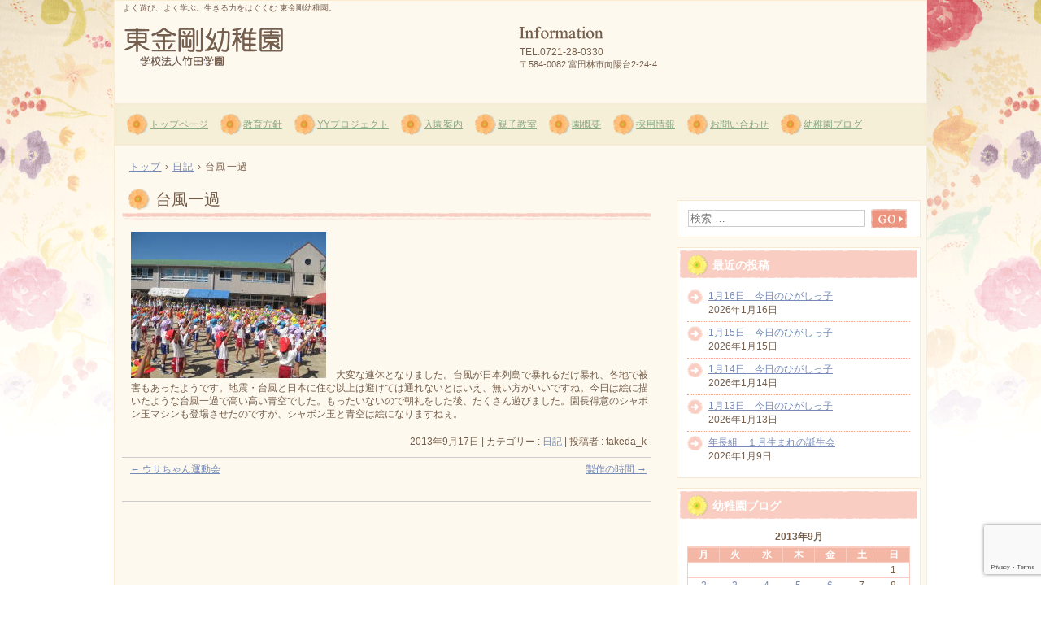

--- FILE ---
content_type: text/html; charset=UTF-8
request_url: https://youtien.to/2013/09/17/%E5%8F%B0%E9%A2%A8%E4%B8%80%E9%81%8E/
body_size: 49003
content:
<!DOCTYPE html>
<html lang="ja">
<head>
<meta charset="UTF-8" />
<meta name="viewport" content="width=device-width, initial-scale=1" />
<title>台風一過 | 東金剛幼稚園</title>
<link rel="stylesheet" href="https://youtien.to/wp/wp-content/themes/hpb18T20140108163701/style.css" type="text/css" />
		<link rel="stylesheet" id="style-hpb18-css" href="https://youtien.to/wp/wp-content/themes/hpb18T20140108163701/style-hpb.css" type="text/css" media="all" />
<!--[if lte IE 7]>
<link rel='stylesheet' href="https://youtien.to/wp/wp-content/themes/hpb18T20140108163701/style-ie7.css" type='text/css' />
<![endif]-->
<link rel="profile" href="http://gmpg.org/xfn/11" />
<link rel="pingback" href="https://youtien.to/wp/xmlrpc.php" />
<!--[if lt IE 9]>
<script src="https://youtien.to/wp/wp-content/themes/hpb18T20140108163701/js/html5.js" type="text/javascript"></script>
<![endif]-->

<meta name='robots' content='max-image-preview:large' />
<link rel="alternate" type="application/rss+xml" title="東金剛幼稚園 &raquo; フィード" href="https://youtien.to/feed/" />
<link rel="alternate" type="application/rss+xml" title="東金剛幼稚園 &raquo; コメントフィード" href="https://youtien.to/comments/feed/" />
<link rel="alternate" title="oEmbed (JSON)" type="application/json+oembed" href="https://youtien.to/wp-json/oembed/1.0/embed?url=https%3A%2F%2Fyoutien.to%2F2013%2F09%2F17%2F%25e5%258f%25b0%25e9%25a2%25a8%25e4%25b8%2580%25e9%2581%258e%2F" />
<link rel="alternate" title="oEmbed (XML)" type="text/xml+oembed" href="https://youtien.to/wp-json/oembed/1.0/embed?url=https%3A%2F%2Fyoutien.to%2F2013%2F09%2F17%2F%25e5%258f%25b0%25e9%25a2%25a8%25e4%25b8%2580%25e9%2581%258e%2F&#038;format=xml" />
<style id='wp-img-auto-sizes-contain-inline-css' type='text/css'>
img:is([sizes=auto i],[sizes^="auto," i]){contain-intrinsic-size:3000px 1500px}
/*# sourceURL=wp-img-auto-sizes-contain-inline-css */
</style>
<style id='wp-emoji-styles-inline-css' type='text/css'>

	img.wp-smiley, img.emoji {
		display: inline !important;
		border: none !important;
		box-shadow: none !important;
		height: 1em !important;
		width: 1em !important;
		margin: 0 0.07em !important;
		vertical-align: -0.1em !important;
		background: none !important;
		padding: 0 !important;
	}
/*# sourceURL=wp-emoji-styles-inline-css */
</style>
<style id='wp-block-library-inline-css' type='text/css'>
:root{--wp-block-synced-color:#7a00df;--wp-block-synced-color--rgb:122,0,223;--wp-bound-block-color:var(--wp-block-synced-color);--wp-editor-canvas-background:#ddd;--wp-admin-theme-color:#007cba;--wp-admin-theme-color--rgb:0,124,186;--wp-admin-theme-color-darker-10:#006ba1;--wp-admin-theme-color-darker-10--rgb:0,107,160.5;--wp-admin-theme-color-darker-20:#005a87;--wp-admin-theme-color-darker-20--rgb:0,90,135;--wp-admin-border-width-focus:2px}@media (min-resolution:192dpi){:root{--wp-admin-border-width-focus:1.5px}}.wp-element-button{cursor:pointer}:root .has-very-light-gray-background-color{background-color:#eee}:root .has-very-dark-gray-background-color{background-color:#313131}:root .has-very-light-gray-color{color:#eee}:root .has-very-dark-gray-color{color:#313131}:root .has-vivid-green-cyan-to-vivid-cyan-blue-gradient-background{background:linear-gradient(135deg,#00d084,#0693e3)}:root .has-purple-crush-gradient-background{background:linear-gradient(135deg,#34e2e4,#4721fb 50%,#ab1dfe)}:root .has-hazy-dawn-gradient-background{background:linear-gradient(135deg,#faaca8,#dad0ec)}:root .has-subdued-olive-gradient-background{background:linear-gradient(135deg,#fafae1,#67a671)}:root .has-atomic-cream-gradient-background{background:linear-gradient(135deg,#fdd79a,#004a59)}:root .has-nightshade-gradient-background{background:linear-gradient(135deg,#330968,#31cdcf)}:root .has-midnight-gradient-background{background:linear-gradient(135deg,#020381,#2874fc)}:root{--wp--preset--font-size--normal:16px;--wp--preset--font-size--huge:42px}.has-regular-font-size{font-size:1em}.has-larger-font-size{font-size:2.625em}.has-normal-font-size{font-size:var(--wp--preset--font-size--normal)}.has-huge-font-size{font-size:var(--wp--preset--font-size--huge)}.has-text-align-center{text-align:center}.has-text-align-left{text-align:left}.has-text-align-right{text-align:right}.has-fit-text{white-space:nowrap!important}#end-resizable-editor-section{display:none}.aligncenter{clear:both}.items-justified-left{justify-content:flex-start}.items-justified-center{justify-content:center}.items-justified-right{justify-content:flex-end}.items-justified-space-between{justify-content:space-between}.screen-reader-text{border:0;clip-path:inset(50%);height:1px;margin:-1px;overflow:hidden;padding:0;position:absolute;width:1px;word-wrap:normal!important}.screen-reader-text:focus{background-color:#ddd;clip-path:none;color:#444;display:block;font-size:1em;height:auto;left:5px;line-height:normal;padding:15px 23px 14px;text-decoration:none;top:5px;width:auto;z-index:100000}html :where(.has-border-color){border-style:solid}html :where([style*=border-top-color]){border-top-style:solid}html :where([style*=border-right-color]){border-right-style:solid}html :where([style*=border-bottom-color]){border-bottom-style:solid}html :where([style*=border-left-color]){border-left-style:solid}html :where([style*=border-width]){border-style:solid}html :where([style*=border-top-width]){border-top-style:solid}html :where([style*=border-right-width]){border-right-style:solid}html :where([style*=border-bottom-width]){border-bottom-style:solid}html :where([style*=border-left-width]){border-left-style:solid}html :where(img[class*=wp-image-]){height:auto;max-width:100%}:where(figure){margin:0 0 1em}html :where(.is-position-sticky){--wp-admin--admin-bar--position-offset:var(--wp-admin--admin-bar--height,0px)}@media screen and (max-width:600px){html :where(.is-position-sticky){--wp-admin--admin-bar--position-offset:0px}}

/*# sourceURL=wp-block-library-inline-css */
</style><style id='global-styles-inline-css' type='text/css'>
:root{--wp--preset--aspect-ratio--square: 1;--wp--preset--aspect-ratio--4-3: 4/3;--wp--preset--aspect-ratio--3-4: 3/4;--wp--preset--aspect-ratio--3-2: 3/2;--wp--preset--aspect-ratio--2-3: 2/3;--wp--preset--aspect-ratio--16-9: 16/9;--wp--preset--aspect-ratio--9-16: 9/16;--wp--preset--color--black: #000000;--wp--preset--color--cyan-bluish-gray: #abb8c3;--wp--preset--color--white: #ffffff;--wp--preset--color--pale-pink: #f78da7;--wp--preset--color--vivid-red: #cf2e2e;--wp--preset--color--luminous-vivid-orange: #ff6900;--wp--preset--color--luminous-vivid-amber: #fcb900;--wp--preset--color--light-green-cyan: #7bdcb5;--wp--preset--color--vivid-green-cyan: #00d084;--wp--preset--color--pale-cyan-blue: #8ed1fc;--wp--preset--color--vivid-cyan-blue: #0693e3;--wp--preset--color--vivid-purple: #9b51e0;--wp--preset--gradient--vivid-cyan-blue-to-vivid-purple: linear-gradient(135deg,rgb(6,147,227) 0%,rgb(155,81,224) 100%);--wp--preset--gradient--light-green-cyan-to-vivid-green-cyan: linear-gradient(135deg,rgb(122,220,180) 0%,rgb(0,208,130) 100%);--wp--preset--gradient--luminous-vivid-amber-to-luminous-vivid-orange: linear-gradient(135deg,rgb(252,185,0) 0%,rgb(255,105,0) 100%);--wp--preset--gradient--luminous-vivid-orange-to-vivid-red: linear-gradient(135deg,rgb(255,105,0) 0%,rgb(207,46,46) 100%);--wp--preset--gradient--very-light-gray-to-cyan-bluish-gray: linear-gradient(135deg,rgb(238,238,238) 0%,rgb(169,184,195) 100%);--wp--preset--gradient--cool-to-warm-spectrum: linear-gradient(135deg,rgb(74,234,220) 0%,rgb(151,120,209) 20%,rgb(207,42,186) 40%,rgb(238,44,130) 60%,rgb(251,105,98) 80%,rgb(254,248,76) 100%);--wp--preset--gradient--blush-light-purple: linear-gradient(135deg,rgb(255,206,236) 0%,rgb(152,150,240) 100%);--wp--preset--gradient--blush-bordeaux: linear-gradient(135deg,rgb(254,205,165) 0%,rgb(254,45,45) 50%,rgb(107,0,62) 100%);--wp--preset--gradient--luminous-dusk: linear-gradient(135deg,rgb(255,203,112) 0%,rgb(199,81,192) 50%,rgb(65,88,208) 100%);--wp--preset--gradient--pale-ocean: linear-gradient(135deg,rgb(255,245,203) 0%,rgb(182,227,212) 50%,rgb(51,167,181) 100%);--wp--preset--gradient--electric-grass: linear-gradient(135deg,rgb(202,248,128) 0%,rgb(113,206,126) 100%);--wp--preset--gradient--midnight: linear-gradient(135deg,rgb(2,3,129) 0%,rgb(40,116,252) 100%);--wp--preset--font-size--small: 13px;--wp--preset--font-size--medium: 20px;--wp--preset--font-size--large: 36px;--wp--preset--font-size--x-large: 42px;--wp--preset--spacing--20: 0.44rem;--wp--preset--spacing--30: 0.67rem;--wp--preset--spacing--40: 1rem;--wp--preset--spacing--50: 1.5rem;--wp--preset--spacing--60: 2.25rem;--wp--preset--spacing--70: 3.38rem;--wp--preset--spacing--80: 5.06rem;--wp--preset--shadow--natural: 6px 6px 9px rgba(0, 0, 0, 0.2);--wp--preset--shadow--deep: 12px 12px 50px rgba(0, 0, 0, 0.4);--wp--preset--shadow--sharp: 6px 6px 0px rgba(0, 0, 0, 0.2);--wp--preset--shadow--outlined: 6px 6px 0px -3px rgb(255, 255, 255), 6px 6px rgb(0, 0, 0);--wp--preset--shadow--crisp: 6px 6px 0px rgb(0, 0, 0);}:where(.is-layout-flex){gap: 0.5em;}:where(.is-layout-grid){gap: 0.5em;}body .is-layout-flex{display: flex;}.is-layout-flex{flex-wrap: wrap;align-items: center;}.is-layout-flex > :is(*, div){margin: 0;}body .is-layout-grid{display: grid;}.is-layout-grid > :is(*, div){margin: 0;}:where(.wp-block-columns.is-layout-flex){gap: 2em;}:where(.wp-block-columns.is-layout-grid){gap: 2em;}:where(.wp-block-post-template.is-layout-flex){gap: 1.25em;}:where(.wp-block-post-template.is-layout-grid){gap: 1.25em;}.has-black-color{color: var(--wp--preset--color--black) !important;}.has-cyan-bluish-gray-color{color: var(--wp--preset--color--cyan-bluish-gray) !important;}.has-white-color{color: var(--wp--preset--color--white) !important;}.has-pale-pink-color{color: var(--wp--preset--color--pale-pink) !important;}.has-vivid-red-color{color: var(--wp--preset--color--vivid-red) !important;}.has-luminous-vivid-orange-color{color: var(--wp--preset--color--luminous-vivid-orange) !important;}.has-luminous-vivid-amber-color{color: var(--wp--preset--color--luminous-vivid-amber) !important;}.has-light-green-cyan-color{color: var(--wp--preset--color--light-green-cyan) !important;}.has-vivid-green-cyan-color{color: var(--wp--preset--color--vivid-green-cyan) !important;}.has-pale-cyan-blue-color{color: var(--wp--preset--color--pale-cyan-blue) !important;}.has-vivid-cyan-blue-color{color: var(--wp--preset--color--vivid-cyan-blue) !important;}.has-vivid-purple-color{color: var(--wp--preset--color--vivid-purple) !important;}.has-black-background-color{background-color: var(--wp--preset--color--black) !important;}.has-cyan-bluish-gray-background-color{background-color: var(--wp--preset--color--cyan-bluish-gray) !important;}.has-white-background-color{background-color: var(--wp--preset--color--white) !important;}.has-pale-pink-background-color{background-color: var(--wp--preset--color--pale-pink) !important;}.has-vivid-red-background-color{background-color: var(--wp--preset--color--vivid-red) !important;}.has-luminous-vivid-orange-background-color{background-color: var(--wp--preset--color--luminous-vivid-orange) !important;}.has-luminous-vivid-amber-background-color{background-color: var(--wp--preset--color--luminous-vivid-amber) !important;}.has-light-green-cyan-background-color{background-color: var(--wp--preset--color--light-green-cyan) !important;}.has-vivid-green-cyan-background-color{background-color: var(--wp--preset--color--vivid-green-cyan) !important;}.has-pale-cyan-blue-background-color{background-color: var(--wp--preset--color--pale-cyan-blue) !important;}.has-vivid-cyan-blue-background-color{background-color: var(--wp--preset--color--vivid-cyan-blue) !important;}.has-vivid-purple-background-color{background-color: var(--wp--preset--color--vivid-purple) !important;}.has-black-border-color{border-color: var(--wp--preset--color--black) !important;}.has-cyan-bluish-gray-border-color{border-color: var(--wp--preset--color--cyan-bluish-gray) !important;}.has-white-border-color{border-color: var(--wp--preset--color--white) !important;}.has-pale-pink-border-color{border-color: var(--wp--preset--color--pale-pink) !important;}.has-vivid-red-border-color{border-color: var(--wp--preset--color--vivid-red) !important;}.has-luminous-vivid-orange-border-color{border-color: var(--wp--preset--color--luminous-vivid-orange) !important;}.has-luminous-vivid-amber-border-color{border-color: var(--wp--preset--color--luminous-vivid-amber) !important;}.has-light-green-cyan-border-color{border-color: var(--wp--preset--color--light-green-cyan) !important;}.has-vivid-green-cyan-border-color{border-color: var(--wp--preset--color--vivid-green-cyan) !important;}.has-pale-cyan-blue-border-color{border-color: var(--wp--preset--color--pale-cyan-blue) !important;}.has-vivid-cyan-blue-border-color{border-color: var(--wp--preset--color--vivid-cyan-blue) !important;}.has-vivid-purple-border-color{border-color: var(--wp--preset--color--vivid-purple) !important;}.has-vivid-cyan-blue-to-vivid-purple-gradient-background{background: var(--wp--preset--gradient--vivid-cyan-blue-to-vivid-purple) !important;}.has-light-green-cyan-to-vivid-green-cyan-gradient-background{background: var(--wp--preset--gradient--light-green-cyan-to-vivid-green-cyan) !important;}.has-luminous-vivid-amber-to-luminous-vivid-orange-gradient-background{background: var(--wp--preset--gradient--luminous-vivid-amber-to-luminous-vivid-orange) !important;}.has-luminous-vivid-orange-to-vivid-red-gradient-background{background: var(--wp--preset--gradient--luminous-vivid-orange-to-vivid-red) !important;}.has-very-light-gray-to-cyan-bluish-gray-gradient-background{background: var(--wp--preset--gradient--very-light-gray-to-cyan-bluish-gray) !important;}.has-cool-to-warm-spectrum-gradient-background{background: var(--wp--preset--gradient--cool-to-warm-spectrum) !important;}.has-blush-light-purple-gradient-background{background: var(--wp--preset--gradient--blush-light-purple) !important;}.has-blush-bordeaux-gradient-background{background: var(--wp--preset--gradient--blush-bordeaux) !important;}.has-luminous-dusk-gradient-background{background: var(--wp--preset--gradient--luminous-dusk) !important;}.has-pale-ocean-gradient-background{background: var(--wp--preset--gradient--pale-ocean) !important;}.has-electric-grass-gradient-background{background: var(--wp--preset--gradient--electric-grass) !important;}.has-midnight-gradient-background{background: var(--wp--preset--gradient--midnight) !important;}.has-small-font-size{font-size: var(--wp--preset--font-size--small) !important;}.has-medium-font-size{font-size: var(--wp--preset--font-size--medium) !important;}.has-large-font-size{font-size: var(--wp--preset--font-size--large) !important;}.has-x-large-font-size{font-size: var(--wp--preset--font-size--x-large) !important;}
/*# sourceURL=global-styles-inline-css */
</style>

<style id='classic-theme-styles-inline-css' type='text/css'>
/*! This file is auto-generated */
.wp-block-button__link{color:#fff;background-color:#32373c;border-radius:9999px;box-shadow:none;text-decoration:none;padding:calc(.667em + 2px) calc(1.333em + 2px);font-size:1.125em}.wp-block-file__button{background:#32373c;color:#fff;text-decoration:none}
/*# sourceURL=/wp-includes/css/classic-themes.min.css */
</style>
<link rel='stylesheet' id='contact-form-7-css' href='https://youtien.to/wp/wp-content/plugins/contact-form-7/includes/css/styles.css?ver=6.1.4' type='text/css' media='all' />
<link rel="https://api.w.org/" href="https://youtien.to/wp-json/" /><link rel="alternate" title="JSON" type="application/json" href="https://youtien.to/wp-json/wp/v2/posts/609" /><link rel="EditURI" type="application/rsd+xml" title="RSD" href="https://youtien.to/wp/xmlrpc.php?rsd" />
<meta name="generator" content="WordPress 6.9" />
<link rel="canonical" href="https://youtien.to/2013/09/17/%e5%8f%b0%e9%a2%a8%e4%b8%80%e9%81%8e/" />
<link rel='shortlink' href='https://youtien.to/?p=609' />
</head>

<body id="hpb-wp-18-15-10" class="wp-singular post-template-default single single-post postid-609 single-format-standard wp-theme-hpb18T20140108163701">
<div id="page" class="hfeed site">
		<header id="masthead" class="site-header" role="banner">
		<div id="masthead-inner">
			<div class="site-branding">
				<h1 class="site-title"><a href="https://youtien.to/" title="東金剛幼稚園" id="hpb-site-title" rel="home">東金剛幼稚園</a></h1>
				<h2 id="hpb-site-desc" class="site-description">よく遊び、よく学ぶ。生きる力をはぐくむ 東金剛幼稚園。</h2>
			</div>

			<div id="hpb-header-extra1">
      <p class="tel" align="center"><span>TEL.</span>0721-28-0330</p>
      <p class="address">〒584-0082 富田林市向陽台2-24-4</p>
    </div>
			
			<nav id="site-navigation" class="navigation-main" role="navigation">
				<h1 class="menu-toggle">メニュー</h1>
				<div class="screen-reader-text skip-link"><a href="#content" title="コンテンツへスキップ">コンテンツへスキップ</a></div>
				<ul id="menu-mainnav" class="menu"><li id="menu-item-78" class="menu-item menu-item-type-post_type menu-item-object-page menu-item-home menu-item-78"><a href="https://youtien.to/">トップページ</a></li>
<li id="menu-item-79" class="menu-item menu-item-type-post_type menu-item-object-page menu-item-79"><a href="https://youtien.to/housin/">教育方針</a></li>
<li id="menu-item-80" class="menu-item menu-item-type-post_type menu-item-object-page menu-item-80"><a href="https://youtien.to/yy/">YYプロジェクト</a></li>
<li id="menu-item-81" class="menu-item menu-item-type-post_type menu-item-object-page menu-item-81"><a href="https://youtien.to/nyuen/">入園案内</a></li>
<li id="menu-item-82" class="menu-item menu-item-type-post_type menu-item-object-page menu-item-82"><a href="https://youtien.to/oyako/">親子教室</a></li>
<li id="menu-item-105" class="menu-item menu-item-type-post_type menu-item-object-page menu-item-105"><a href="https://youtien.to/gaiyou/">園概要</a></li>
<li id="menu-item-84" class="menu-item menu-item-type-post_type menu-item-object-page menu-item-84"><a href="https://youtien.to/saiyou/">採用情報</a></li>
<li id="menu-item-85" class="menu-item menu-item-type-post_type menu-item-object-page menu-item-85"><a href="https://youtien.to/mail/">お問い合わせ</a></li>
<li id="menu-item-106" class="menu-item menu-item-type-post_type menu-item-object-page menu-item-106"><a href="https://youtien.to/blog/">幼稚園ブログ</a></li>
</ul>			</nav><!-- #site-navigation -->

					</div><!-- #masthead-inner -->

		
<!-- breadcrumb list -->
<div id="breadcrumb-list">
	<div itemscope itemtype="http://data-vocabulary.org/Breadcrumb">
		<a href="https://youtien.to" itemprop="url"><span itemprop="title">トップ</span></a>
	</div>
	<div>&rsaquo;</div>

										<div itemscope itemtype="http://data-vocabulary.org/Breadcrumb">
					<a href="https://youtien.to/category/%e6%97%a5%e8%a8%98/" itemprop="url"><span itemprop="title">日記</span></a>
				</div>
				<div>&rsaquo;</div>
						<div>台風一過</div>
			</div>
<!-- breadcrumb list end -->	</header><!-- #masthead -->

	<div id="main" class="site-main">

	<div id="primary" class="content-area">
		<div id="content" class="site-content" role="main">

		
			
<article id="post-609" class="post-609 post type-post status-publish format-standard hentry category-4">
	<header class="entry-header">
		<h1 class="entry-title">台風一過</h1>
	</header><!-- .entry-header -->

	<div class="entry-content">
		<p><img decoding="async" src="http://youchien.sakura.ne.jp/sblo_files/higasikongou/image/250917.jpg" width="240" height="180" border="0" align="" alt="250917.jpg" />　大変な連休となりました。台風が日本列島で暴れるだけ暴れ、各地で被害もあったようです。地震・台風と日本に住む以上は避けては通れないとはいえ、無い方がいいですね。今日は絵に描いたような台風一過で高い高い青空でした。もったいないので朝礼をした後、たくさん遊びました。園長得意のシャボン玉マシンも登場させたのですが、シャボン玉と青空は絵になりますねぇ。</p>
			</div><!-- .entry-content -->

	<footer class="entry-meta">
			<span class="date">2013年9月17日</span>

	
						<span class="sep"> | </span>
		<span class="cat-links">
			カテゴリー : <a href="https://youtien.to/category/%e6%97%a5%e8%a8%98/" rel="category tag">日記</a>		</span>
		
		
		<span class="sep"> | </span>
		<span class="by-author">
			投稿者 : takeda_k		</span>
	

		
			</footer><!-- .entry-meta -->
</article><!-- #post-## -->

				<nav role="navigation" id="nav-below" class="navigation-post">
		<h1 class="screen-reader-text">投稿ナビゲーション</h1>

	
		<div class="nav-previous"><a href="https://youtien.to/2013/09/14/%e3%82%a6%e3%82%b5%e3%81%a1%e3%82%83%e3%82%93%e9%81%8b%e5%8b%95%e4%bc%9a-2/" rel="prev"><span class="meta-nav">&larr;</span> ウサちゃん運動会</a></div>		<div class="nav-next"><a href="https://youtien.to/2013/09/18/%e8%a3%bd%e4%bd%9c%e3%81%ae%e6%99%82%e9%96%93-2/" rel="next">製作の時間 <span class="meta-nav">&rarr;</span></a></div>
	
	</nav><!-- #nav-below -->
	
			
		
		</div><!-- #content -->
	</div><!-- #primary -->

	<div id="sidebar-1">
		<div id="hpb-sidebar-extra">　　　</div>
		<div id="secondary" class="widget-area" role="complementary">
						<aside id="search-2" class="widget widget_search">	<form method="get" id="searchform" class="searchform" action="https://youtien.to/" role="search">
		<label for="s" class="screen-reader-text">検索</label>
		<input type="search" class="field" name="s" value="" id="s" placeholder="検索 &hellip;" />
		<input type="submit" class="submit" id="searchsubmit" value="検索" />
	</form>
</aside>
		<aside id="recent-posts-2" class="widget widget_recent_entries">
		<h1 class="widget-title">最近の投稿</h1>
		<ul>
											<li>
					<a href="https://youtien.to/2026/01/16/1%e6%9c%8816%e6%97%a5%e3%80%80%e4%bb%8a%e6%97%a5%e3%81%ae%e3%81%b2%e3%81%8c%e3%81%97%e3%81%a3%e5%ad%90-2/">1月16日　今日のひがしっ子</a>
											<span class="post-date">2026年1月16日</span>
									</li>
											<li>
					<a href="https://youtien.to/2026/01/15/1%e6%9c%8815%e6%97%a5%e3%80%80%e4%bb%8a%e6%97%a5%e3%81%ae%e3%81%b2%e3%81%8c%e3%81%97%e3%81%a3%e5%ad%90-2/">1月15日　今日のひがしっ子</a>
											<span class="post-date">2026年1月15日</span>
									</li>
											<li>
					<a href="https://youtien.to/2026/01/14/1%e6%9c%8814%e6%97%a5%e3%80%80%e4%bb%8a%e6%97%a5%e3%81%ae%e3%81%b2%e3%81%8c%e3%81%97%e3%81%a3%e5%ad%90-2/">1月14日　今日のひがしっ子</a>
											<span class="post-date">2026年1月14日</span>
									</li>
											<li>
					<a href="https://youtien.to/2026/01/13/1%e6%9c%8813%e6%97%a5%e3%80%80%e4%bb%8a%e6%97%a5%e3%81%ae%e3%81%b2%e3%81%8c%e3%81%97%e3%81%a3%e5%ad%90/">1月13日　今日のひがしっ子</a>
											<span class="post-date">2026年1月13日</span>
									</li>
											<li>
					<a href="https://youtien.to/2026/01/09/%e5%b9%b4%e9%95%b7%e7%b5%84%e3%80%80%ef%bc%91%e6%9c%88%e7%94%9f%e3%81%be%e3%82%8c%e3%81%ae%e8%aa%95%e7%94%9f%e4%bc%9a-3/">年長組　１月生まれの誕生会</a>
											<span class="post-date">2026年1月9日</span>
									</li>
					</ul>

		</aside><aside id="calendar-2" class="widget widget_calendar"><h1 class="widget-title">幼稚園ブログ</h1><div id="calendar_wrap" class="calendar_wrap"><table id="wp-calendar" class="wp-calendar-table">
	<caption>2013年9月</caption>
	<thead>
	<tr>
		<th scope="col" aria-label="月曜日">月</th>
		<th scope="col" aria-label="火曜日">火</th>
		<th scope="col" aria-label="水曜日">水</th>
		<th scope="col" aria-label="木曜日">木</th>
		<th scope="col" aria-label="金曜日">金</th>
		<th scope="col" aria-label="土曜日">土</th>
		<th scope="col" aria-label="日曜日">日</th>
	</tr>
	</thead>
	<tbody>
	<tr>
		<td colspan="6" class="pad">&nbsp;</td><td>1</td>
	</tr>
	<tr>
		<td><a href="https://youtien.to/2013/09/02/" aria-label="2013年9月2日 に投稿を公開">2</a></td><td><a href="https://youtien.to/2013/09/03/" aria-label="2013年9月3日 に投稿を公開">3</a></td><td><a href="https://youtien.to/2013/09/04/" aria-label="2013年9月4日 に投稿を公開">4</a></td><td><a href="https://youtien.to/2013/09/05/" aria-label="2013年9月5日 に投稿を公開">5</a></td><td><a href="https://youtien.to/2013/09/06/" aria-label="2013年9月6日 に投稿を公開">6</a></td><td>7</td><td>8</td>
	</tr>
	<tr>
		<td><a href="https://youtien.to/2013/09/09/" aria-label="2013年9月9日 に投稿を公開">9</a></td><td><a href="https://youtien.to/2013/09/10/" aria-label="2013年9月10日 に投稿を公開">10</a></td><td><a href="https://youtien.to/2013/09/11/" aria-label="2013年9月11日 に投稿を公開">11</a></td><td><a href="https://youtien.to/2013/09/12/" aria-label="2013年9月12日 に投稿を公開">12</a></td><td><a href="https://youtien.to/2013/09/13/" aria-label="2013年9月13日 に投稿を公開">13</a></td><td><a href="https://youtien.to/2013/09/14/" aria-label="2013年9月14日 に投稿を公開">14</a></td><td>15</td>
	</tr>
	<tr>
		<td>16</td><td><a href="https://youtien.to/2013/09/17/" aria-label="2013年9月17日 に投稿を公開">17</a></td><td><a href="https://youtien.to/2013/09/18/" aria-label="2013年9月18日 に投稿を公開">18</a></td><td><a href="https://youtien.to/2013/09/19/" aria-label="2013年9月19日 に投稿を公開">19</a></td><td><a href="https://youtien.to/2013/09/20/" aria-label="2013年9月20日 に投稿を公開">20</a></td><td><a href="https://youtien.to/2013/09/21/" aria-label="2013年9月21日 に投稿を公開">21</a></td><td>22</td>
	</tr>
	<tr>
		<td><a href="https://youtien.to/2013/09/23/" aria-label="2013年9月23日 に投稿を公開">23</a></td><td><a href="https://youtien.to/2013/09/24/" aria-label="2013年9月24日 に投稿を公開">24</a></td><td><a href="https://youtien.to/2013/09/25/" aria-label="2013年9月25日 に投稿を公開">25</a></td><td><a href="https://youtien.to/2013/09/26/" aria-label="2013年9月26日 に投稿を公開">26</a></td><td><a href="https://youtien.to/2013/09/27/" aria-label="2013年9月27日 に投稿を公開">27</a></td><td>28</td><td><a href="https://youtien.to/2013/09/29/" aria-label="2013年9月29日 に投稿を公開">29</a></td>
	</tr>
	<tr>
		<td><a href="https://youtien.to/2013/09/30/" aria-label="2013年9月30日 に投稿を公開">30</a></td>
		<td class="pad" colspan="6">&nbsp;</td>
	</tr>
	</tbody>
	</table><nav aria-label="前と次の月" class="wp-calendar-nav">
		<span class="wp-calendar-nav-prev"><a href="https://youtien.to/2013/08/">&laquo; 8月</a></span>
		<span class="pad">&nbsp;</span>
		<span class="wp-calendar-nav-next"><a href="https://youtien.to/2013/10/">10月 &raquo;</a></span>
	</nav></div></aside><aside id="archives-2" class="widget widget_archive"><h1 class="widget-title">アーカイブ</h1>		<label class="screen-reader-text" for="archives-dropdown-2">アーカイブ</label>
		<select id="archives-dropdown-2" name="archive-dropdown">
			
			<option value="">月を選択</option>
				<option value='https://youtien.to/2026/01/'> 2026年1月 </option>
	<option value='https://youtien.to/2025/12/'> 2025年12月 </option>
	<option value='https://youtien.to/2025/11/'> 2025年11月 </option>
	<option value='https://youtien.to/2025/10/'> 2025年10月 </option>
	<option value='https://youtien.to/2025/09/'> 2025年9月 </option>
	<option value='https://youtien.to/2025/08/'> 2025年8月 </option>
	<option value='https://youtien.to/2025/07/'> 2025年7月 </option>
	<option value='https://youtien.to/2025/06/'> 2025年6月 </option>
	<option value='https://youtien.to/2025/05/'> 2025年5月 </option>
	<option value='https://youtien.to/2025/04/'> 2025年4月 </option>
	<option value='https://youtien.to/2025/03/'> 2025年3月 </option>
	<option value='https://youtien.to/2025/02/'> 2025年2月 </option>
	<option value='https://youtien.to/2025/01/'> 2025年1月 </option>
	<option value='https://youtien.to/2024/12/'> 2024年12月 </option>
	<option value='https://youtien.to/2024/11/'> 2024年11月 </option>
	<option value='https://youtien.to/2024/10/'> 2024年10月 </option>
	<option value='https://youtien.to/2024/09/'> 2024年9月 </option>
	<option value='https://youtien.to/2024/08/'> 2024年8月 </option>
	<option value='https://youtien.to/2024/07/'> 2024年7月 </option>
	<option value='https://youtien.to/2024/06/'> 2024年6月 </option>
	<option value='https://youtien.to/2024/05/'> 2024年5月 </option>
	<option value='https://youtien.to/2024/04/'> 2024年4月 </option>
	<option value='https://youtien.to/2024/03/'> 2024年3月 </option>
	<option value='https://youtien.to/2024/02/'> 2024年2月 </option>
	<option value='https://youtien.to/2024/01/'> 2024年1月 </option>
	<option value='https://youtien.to/2023/12/'> 2023年12月 </option>
	<option value='https://youtien.to/2023/11/'> 2023年11月 </option>
	<option value='https://youtien.to/2023/10/'> 2023年10月 </option>
	<option value='https://youtien.to/2023/09/'> 2023年9月 </option>
	<option value='https://youtien.to/2023/08/'> 2023年8月 </option>
	<option value='https://youtien.to/2023/07/'> 2023年7月 </option>
	<option value='https://youtien.to/2023/06/'> 2023年6月 </option>
	<option value='https://youtien.to/2023/05/'> 2023年5月 </option>
	<option value='https://youtien.to/2023/04/'> 2023年4月 </option>
	<option value='https://youtien.to/2023/03/'> 2023年3月 </option>
	<option value='https://youtien.to/2023/02/'> 2023年2月 </option>
	<option value='https://youtien.to/2023/01/'> 2023年1月 </option>
	<option value='https://youtien.to/2022/12/'> 2022年12月 </option>
	<option value='https://youtien.to/2022/11/'> 2022年11月 </option>
	<option value='https://youtien.to/2022/10/'> 2022年10月 </option>
	<option value='https://youtien.to/2022/09/'> 2022年9月 </option>
	<option value='https://youtien.to/2022/08/'> 2022年8月 </option>
	<option value='https://youtien.to/2022/07/'> 2022年7月 </option>
	<option value='https://youtien.to/2022/06/'> 2022年6月 </option>
	<option value='https://youtien.to/2022/05/'> 2022年5月 </option>
	<option value='https://youtien.to/2022/04/'> 2022年4月 </option>
	<option value='https://youtien.to/2022/03/'> 2022年3月 </option>
	<option value='https://youtien.to/2022/02/'> 2022年2月 </option>
	<option value='https://youtien.to/2022/01/'> 2022年1月 </option>
	<option value='https://youtien.to/2021/12/'> 2021年12月 </option>
	<option value='https://youtien.to/2021/11/'> 2021年11月 </option>
	<option value='https://youtien.to/2021/10/'> 2021年10月 </option>
	<option value='https://youtien.to/2021/09/'> 2021年9月 </option>
	<option value='https://youtien.to/2021/08/'> 2021年8月 </option>
	<option value='https://youtien.to/2021/07/'> 2021年7月 </option>
	<option value='https://youtien.to/2021/06/'> 2021年6月 </option>
	<option value='https://youtien.to/2021/05/'> 2021年5月 </option>
	<option value='https://youtien.to/2021/04/'> 2021年4月 </option>
	<option value='https://youtien.to/2021/03/'> 2021年3月 </option>
	<option value='https://youtien.to/2021/02/'> 2021年2月 </option>
	<option value='https://youtien.to/2021/01/'> 2021年1月 </option>
	<option value='https://youtien.to/2020/12/'> 2020年12月 </option>
	<option value='https://youtien.to/2020/11/'> 2020年11月 </option>
	<option value='https://youtien.to/2020/10/'> 2020年10月 </option>
	<option value='https://youtien.to/2020/09/'> 2020年9月 </option>
	<option value='https://youtien.to/2020/08/'> 2020年8月 </option>
	<option value='https://youtien.to/2020/07/'> 2020年7月 </option>
	<option value='https://youtien.to/2020/06/'> 2020年6月 </option>
	<option value='https://youtien.to/2020/05/'> 2020年5月 </option>
	<option value='https://youtien.to/2020/04/'> 2020年4月 </option>
	<option value='https://youtien.to/2020/03/'> 2020年3月 </option>
	<option value='https://youtien.to/2020/02/'> 2020年2月 </option>
	<option value='https://youtien.to/2020/01/'> 2020年1月 </option>
	<option value='https://youtien.to/2019/12/'> 2019年12月 </option>
	<option value='https://youtien.to/2019/11/'> 2019年11月 </option>
	<option value='https://youtien.to/2019/10/'> 2019年10月 </option>
	<option value='https://youtien.to/2019/09/'> 2019年9月 </option>
	<option value='https://youtien.to/2019/08/'> 2019年8月 </option>
	<option value='https://youtien.to/2019/07/'> 2019年7月 </option>
	<option value='https://youtien.to/2019/06/'> 2019年6月 </option>
	<option value='https://youtien.to/2019/05/'> 2019年5月 </option>
	<option value='https://youtien.to/2019/04/'> 2019年4月 </option>
	<option value='https://youtien.to/2019/03/'> 2019年3月 </option>
	<option value='https://youtien.to/2019/02/'> 2019年2月 </option>
	<option value='https://youtien.to/2019/01/'> 2019年1月 </option>
	<option value='https://youtien.to/2018/12/'> 2018年12月 </option>
	<option value='https://youtien.to/2018/11/'> 2018年11月 </option>
	<option value='https://youtien.to/2018/10/'> 2018年10月 </option>
	<option value='https://youtien.to/2018/09/'> 2018年9月 </option>
	<option value='https://youtien.to/2018/08/'> 2018年8月 </option>
	<option value='https://youtien.to/2018/07/'> 2018年7月 </option>
	<option value='https://youtien.to/2018/06/'> 2018年6月 </option>
	<option value='https://youtien.to/2018/05/'> 2018年5月 </option>
	<option value='https://youtien.to/2018/04/'> 2018年4月 </option>
	<option value='https://youtien.to/2018/03/'> 2018年3月 </option>
	<option value='https://youtien.to/2018/02/'> 2018年2月 </option>
	<option value='https://youtien.to/2018/01/'> 2018年1月 </option>
	<option value='https://youtien.to/2017/12/'> 2017年12月 </option>
	<option value='https://youtien.to/2017/11/'> 2017年11月 </option>
	<option value='https://youtien.to/2017/10/'> 2017年10月 </option>
	<option value='https://youtien.to/2017/09/'> 2017年9月 </option>
	<option value='https://youtien.to/2017/08/'> 2017年8月 </option>
	<option value='https://youtien.to/2017/07/'> 2017年7月 </option>
	<option value='https://youtien.to/2017/06/'> 2017年6月 </option>
	<option value='https://youtien.to/2017/05/'> 2017年5月 </option>
	<option value='https://youtien.to/2017/04/'> 2017年4月 </option>
	<option value='https://youtien.to/2017/03/'> 2017年3月 </option>
	<option value='https://youtien.to/2017/02/'> 2017年2月 </option>
	<option value='https://youtien.to/2017/01/'> 2017年1月 </option>
	<option value='https://youtien.to/2016/12/'> 2016年12月 </option>
	<option value='https://youtien.to/2016/11/'> 2016年11月 </option>
	<option value='https://youtien.to/2016/10/'> 2016年10月 </option>
	<option value='https://youtien.to/2016/09/'> 2016年9月 </option>
	<option value='https://youtien.to/2016/08/'> 2016年8月 </option>
	<option value='https://youtien.to/2016/07/'> 2016年7月 </option>
	<option value='https://youtien.to/2016/06/'> 2016年6月 </option>
	<option value='https://youtien.to/2016/05/'> 2016年5月 </option>
	<option value='https://youtien.to/2016/04/'> 2016年4月 </option>
	<option value='https://youtien.to/2016/03/'> 2016年3月 </option>
	<option value='https://youtien.to/2016/02/'> 2016年2月 </option>
	<option value='https://youtien.to/2016/01/'> 2016年1月 </option>
	<option value='https://youtien.to/2015/12/'> 2015年12月 </option>
	<option value='https://youtien.to/2015/11/'> 2015年11月 </option>
	<option value='https://youtien.to/2015/10/'> 2015年10月 </option>
	<option value='https://youtien.to/2015/09/'> 2015年9月 </option>
	<option value='https://youtien.to/2015/08/'> 2015年8月 </option>
	<option value='https://youtien.to/2015/07/'> 2015年7月 </option>
	<option value='https://youtien.to/2015/06/'> 2015年6月 </option>
	<option value='https://youtien.to/2015/05/'> 2015年5月 </option>
	<option value='https://youtien.to/2015/04/'> 2015年4月 </option>
	<option value='https://youtien.to/2015/03/'> 2015年3月 </option>
	<option value='https://youtien.to/2015/02/'> 2015年2月 </option>
	<option value='https://youtien.to/2015/01/'> 2015年1月 </option>
	<option value='https://youtien.to/2014/12/'> 2014年12月 </option>
	<option value='https://youtien.to/2014/11/'> 2014年11月 </option>
	<option value='https://youtien.to/2014/10/'> 2014年10月 </option>
	<option value='https://youtien.to/2014/09/'> 2014年9月 </option>
	<option value='https://youtien.to/2014/08/'> 2014年8月 </option>
	<option value='https://youtien.to/2014/07/'> 2014年7月 </option>
	<option value='https://youtien.to/2014/06/'> 2014年6月 </option>
	<option value='https://youtien.to/2014/05/'> 2014年5月 </option>
	<option value='https://youtien.to/2014/04/'> 2014年4月 </option>
	<option value='https://youtien.to/2014/03/'> 2014年3月 </option>
	<option value='https://youtien.to/2014/02/'> 2014年2月 </option>
	<option value='https://youtien.to/2014/01/'> 2014年1月 </option>
	<option value='https://youtien.to/2013/12/'> 2013年12月 </option>
	<option value='https://youtien.to/2013/11/'> 2013年11月 </option>
	<option value='https://youtien.to/2013/10/'> 2013年10月 </option>
	<option value='https://youtien.to/2013/09/'> 2013年9月 </option>
	<option value='https://youtien.to/2013/08/'> 2013年8月 </option>
	<option value='https://youtien.to/2013/07/'> 2013年7月 </option>
	<option value='https://youtien.to/2013/06/'> 2013年6月 </option>
	<option value='https://youtien.to/2013/05/'> 2013年5月 </option>
	<option value='https://youtien.to/2013/04/'> 2013年4月 </option>
	<option value='https://youtien.to/2013/03/'> 2013年3月 </option>
	<option value='https://youtien.to/2013/02/'> 2013年2月 </option>
	<option value='https://youtien.to/2013/01/'> 2013年1月 </option>
	<option value='https://youtien.to/2012/12/'> 2012年12月 </option>
	<option value='https://youtien.to/2012/11/'> 2012年11月 </option>
	<option value='https://youtien.to/2012/10/'> 2012年10月 </option>
	<option value='https://youtien.to/2012/09/'> 2012年9月 </option>
	<option value='https://youtien.to/2012/08/'> 2012年8月 </option>
	<option value='https://youtien.to/2012/07/'> 2012年7月 </option>
	<option value='https://youtien.to/2012/06/'> 2012年6月 </option>
	<option value='https://youtien.to/2012/05/'> 2012年5月 </option>
	<option value='https://youtien.to/2012/04/'> 2012年4月 </option>
	<option value='https://youtien.to/2012/03/'> 2012年3月 </option>
	<option value='https://youtien.to/2012/02/'> 2012年2月 </option>
	<option value='https://youtien.to/2012/01/'> 2012年1月 </option>
	<option value='https://youtien.to/2011/12/'> 2011年12月 </option>
	<option value='https://youtien.to/2011/11/'> 2011年11月 </option>

		</select>

			<script type="text/javascript">
/* <![CDATA[ */

( ( dropdownId ) => {
	const dropdown = document.getElementById( dropdownId );
	function onSelectChange() {
		setTimeout( () => {
			if ( 'escape' === dropdown.dataset.lastkey ) {
				return;
			}
			if ( dropdown.value ) {
				document.location.href = dropdown.value;
			}
		}, 250 );
	}
	function onKeyUp( event ) {
		if ( 'Escape' === event.key ) {
			dropdown.dataset.lastkey = 'escape';
		} else {
			delete dropdown.dataset.lastkey;
		}
	}
	function onClick() {
		delete dropdown.dataset.lastkey;
	}
	dropdown.addEventListener( 'keyup', onKeyUp );
	dropdown.addEventListener( 'click', onClick );
	dropdown.addEventListener( 'change', onSelectChange );
})( "archives-dropdown-2" );

//# sourceURL=WP_Widget_Archives%3A%3Awidget
/* ]]> */
</script>
</aside><aside id="linkcat-11" class="widget widget_links"><h1 class="widget-title">ブックマーク</h1>
	<ul class='xoxo blogroll'>
<li><a href="http://youtien.to/?post_type=news&#038;order&#038;orderby" title="園からのお知らせ" target="_top">1.お知らせ（新着情報）</a></li>
<li><a href="https://youtien.to/njhvasjb/" title="写真館（パスワード要）">2.写真館（パスワード要）</a></li>
<li><a href="http://youtien.to/syosiki/" title="園が制定した書式類">3.園制定書式類（パスワード要）</a></li>
<li><a href="http://youtien.to/oyako311/" title="東金剛幼稚園親子教室会員の皆さんへのお知らせ">4.親子教室会員(パスワード要)</a></li>
<li><a href="http://youtien.to/otegami/" title="園配布のお手紙書庫">5.園からのお手紙(パスワード要)</a></li>
<li><a href="https://youtien.to/koalabus2/">6.コアラバス時刻表(パスワード要)</a></li>
<li><a href="http://weather.yahoo.co.jp/weather/jp/27/6200/27214/5840082.html" title="向陽台のピンポイント天気予報" target="_blank">7.天気予報-向陽台</a></li>
<li><a href="https://www.memoridge.com/" title="上杉カメラの写真販売サイト" target="_blank">8.販売-メモリッジ写真販売</a></li>

	</ul>
</aside>

			
		</div><!-- #secondary -->
	</div><!-- #sidebar-1 -->
	</div><!-- #main -->

	<footer id="colophon" class="site-footer" role="contentinfo">
		<nav id="site-sub-navigation" class="navigation-main" role="navigation">
			<h1 class="menu-toggle">サブメニュー</h1>
			<ul id="menu-subnav" class="menu"><li id="menu-item-130" class="menu-item menu-item-type-post_type menu-item-object-page menu-item-home menu-item-130"><a href="https://youtien.to/">トップページ</a></li>
<li id="menu-item-131" class="menu-item menu-item-type-post_type menu-item-object-page menu-item-131"><a href="https://youtien.to/blog/">幼稚園ブログ</a></li>
</ul>		</nav><!-- #site-navigation -->
				<div id="hpb-footer-main">
    <p><small class="hpb-copyright">東金剛幼稚園</small></p>
  </div>
		<div class="site-info">
					</div><!-- .site-info -->
	</footer><!-- #colophon -->
</div><!-- #page -->

<script type="speculationrules">
{"prefetch":[{"source":"document","where":{"and":[{"href_matches":"/*"},{"not":{"href_matches":["/wp/wp-*.php","/wp/wp-admin/*","/wp/wp-content/uploads/*","/wp/wp-content/*","/wp/wp-content/plugins/*","/wp/wp-content/themes/hpb18T20140108163701/*","/*\\?(.+)"]}},{"not":{"selector_matches":"a[rel~=\"nofollow\"]"}},{"not":{"selector_matches":".no-prefetch, .no-prefetch a"}}]},"eagerness":"conservative"}]}
</script>
<script type="text/javascript" src="https://youtien.to/wp/wp-includes/js/dist/hooks.min.js?ver=dd5603f07f9220ed27f1" id="wp-hooks-js"></script>
<script type="text/javascript" src="https://youtien.to/wp/wp-includes/js/dist/i18n.min.js?ver=c26c3dc7bed366793375" id="wp-i18n-js"></script>
<script type="text/javascript" id="wp-i18n-js-after">
/* <![CDATA[ */
wp.i18n.setLocaleData( { 'text direction\u0004ltr': [ 'ltr' ] } );
//# sourceURL=wp-i18n-js-after
/* ]]> */
</script>
<script type="text/javascript" src="https://youtien.to/wp/wp-content/plugins/contact-form-7/includes/swv/js/index.js?ver=6.1.4" id="swv-js"></script>
<script type="text/javascript" id="contact-form-7-js-translations">
/* <![CDATA[ */
( function( domain, translations ) {
	var localeData = translations.locale_data[ domain ] || translations.locale_data.messages;
	localeData[""].domain = domain;
	wp.i18n.setLocaleData( localeData, domain );
} )( "contact-form-7", {"translation-revision-date":"2025-11-30 08:12:23+0000","generator":"GlotPress\/4.0.3","domain":"messages","locale_data":{"messages":{"":{"domain":"messages","plural-forms":"nplurals=1; plural=0;","lang":"ja_JP"},"This contact form is placed in the wrong place.":["\u3053\u306e\u30b3\u30f3\u30bf\u30af\u30c8\u30d5\u30a9\u30fc\u30e0\u306f\u9593\u9055\u3063\u305f\u4f4d\u7f6e\u306b\u7f6e\u304b\u308c\u3066\u3044\u307e\u3059\u3002"],"Error:":["\u30a8\u30e9\u30fc:"]}},"comment":{"reference":"includes\/js\/index.js"}} );
//# sourceURL=contact-form-7-js-translations
/* ]]> */
</script>
<script type="text/javascript" id="contact-form-7-js-before">
/* <![CDATA[ */
var wpcf7 = {
    "api": {
        "root": "https:\/\/youtien.to\/wp-json\/",
        "namespace": "contact-form-7\/v1"
    }
};
//# sourceURL=contact-form-7-js-before
/* ]]> */
</script>
<script type="text/javascript" src="https://youtien.to/wp/wp-content/plugins/contact-form-7/includes/js/index.js?ver=6.1.4" id="contact-form-7-js"></script>
<script type="text/javascript" src="https://youtien.to/wp/wp-content/themes/hpb18T20140108163701/js/navigation.js?ver=20120206" id="_hpb-navigation-js"></script>
<script type="text/javascript" src="https://youtien.to/wp/wp-content/themes/hpb18T20140108163701/js/skip-link-focus-fix.js?ver=20130115" id="_hpb-skip-link-focus-fix-js"></script>
<script type="text/javascript" src="https://www.google.com/recaptcha/api.js?render=6LetL7MoAAAAAI2Gysmny0CqJCK5tAV6hFMbT_GD&amp;ver=3.0" id="google-recaptcha-js"></script>
<script type="text/javascript" src="https://youtien.to/wp/wp-includes/js/dist/vendor/wp-polyfill.min.js?ver=3.15.0" id="wp-polyfill-js"></script>
<script type="text/javascript" id="wpcf7-recaptcha-js-before">
/* <![CDATA[ */
var wpcf7_recaptcha = {
    "sitekey": "6LetL7MoAAAAAI2Gysmny0CqJCK5tAV6hFMbT_GD",
    "actions": {
        "homepage": "homepage",
        "contactform": "contactform"
    }
};
//# sourceURL=wpcf7-recaptcha-js-before
/* ]]> */
</script>
<script type="text/javascript" src="https://youtien.to/wp/wp-content/plugins/contact-form-7/modules/recaptcha/index.js?ver=6.1.4" id="wpcf7-recaptcha-js"></script>
<script id="wp-emoji-settings" type="application/json">
{"baseUrl":"https://s.w.org/images/core/emoji/17.0.2/72x72/","ext":".png","svgUrl":"https://s.w.org/images/core/emoji/17.0.2/svg/","svgExt":".svg","source":{"concatemoji":"https://youtien.to/wp/wp-includes/js/wp-emoji-release.min.js?ver=6.9"}}
</script>
<script type="module">
/* <![CDATA[ */
/*! This file is auto-generated */
const a=JSON.parse(document.getElementById("wp-emoji-settings").textContent),o=(window._wpemojiSettings=a,"wpEmojiSettingsSupports"),s=["flag","emoji"];function i(e){try{var t={supportTests:e,timestamp:(new Date).valueOf()};sessionStorage.setItem(o,JSON.stringify(t))}catch(e){}}function c(e,t,n){e.clearRect(0,0,e.canvas.width,e.canvas.height),e.fillText(t,0,0);t=new Uint32Array(e.getImageData(0,0,e.canvas.width,e.canvas.height).data);e.clearRect(0,0,e.canvas.width,e.canvas.height),e.fillText(n,0,0);const a=new Uint32Array(e.getImageData(0,0,e.canvas.width,e.canvas.height).data);return t.every((e,t)=>e===a[t])}function p(e,t){e.clearRect(0,0,e.canvas.width,e.canvas.height),e.fillText(t,0,0);var n=e.getImageData(16,16,1,1);for(let e=0;e<n.data.length;e++)if(0!==n.data[e])return!1;return!0}function u(e,t,n,a){switch(t){case"flag":return n(e,"\ud83c\udff3\ufe0f\u200d\u26a7\ufe0f","\ud83c\udff3\ufe0f\u200b\u26a7\ufe0f")?!1:!n(e,"\ud83c\udde8\ud83c\uddf6","\ud83c\udde8\u200b\ud83c\uddf6")&&!n(e,"\ud83c\udff4\udb40\udc67\udb40\udc62\udb40\udc65\udb40\udc6e\udb40\udc67\udb40\udc7f","\ud83c\udff4\u200b\udb40\udc67\u200b\udb40\udc62\u200b\udb40\udc65\u200b\udb40\udc6e\u200b\udb40\udc67\u200b\udb40\udc7f");case"emoji":return!a(e,"\ud83e\u1fac8")}return!1}function f(e,t,n,a){let r;const o=(r="undefined"!=typeof WorkerGlobalScope&&self instanceof WorkerGlobalScope?new OffscreenCanvas(300,150):document.createElement("canvas")).getContext("2d",{willReadFrequently:!0}),s=(o.textBaseline="top",o.font="600 32px Arial",{});return e.forEach(e=>{s[e]=t(o,e,n,a)}),s}function r(e){var t=document.createElement("script");t.src=e,t.defer=!0,document.head.appendChild(t)}a.supports={everything:!0,everythingExceptFlag:!0},new Promise(t=>{let n=function(){try{var e=JSON.parse(sessionStorage.getItem(o));if("object"==typeof e&&"number"==typeof e.timestamp&&(new Date).valueOf()<e.timestamp+604800&&"object"==typeof e.supportTests)return e.supportTests}catch(e){}return null}();if(!n){if("undefined"!=typeof Worker&&"undefined"!=typeof OffscreenCanvas&&"undefined"!=typeof URL&&URL.createObjectURL&&"undefined"!=typeof Blob)try{var e="postMessage("+f.toString()+"("+[JSON.stringify(s),u.toString(),c.toString(),p.toString()].join(",")+"));",a=new Blob([e],{type:"text/javascript"});const r=new Worker(URL.createObjectURL(a),{name:"wpTestEmojiSupports"});return void(r.onmessage=e=>{i(n=e.data),r.terminate(),t(n)})}catch(e){}i(n=f(s,u,c,p))}t(n)}).then(e=>{for(const n in e)a.supports[n]=e[n],a.supports.everything=a.supports.everything&&a.supports[n],"flag"!==n&&(a.supports.everythingExceptFlag=a.supports.everythingExceptFlag&&a.supports[n]);var t;a.supports.everythingExceptFlag=a.supports.everythingExceptFlag&&!a.supports.flag,a.supports.everything||((t=a.source||{}).concatemoji?r(t.concatemoji):t.wpemoji&&t.twemoji&&(r(t.twemoji),r(t.wpemoji)))});
//# sourceURL=https://youtien.to/wp/wp-includes/js/wp-emoji-loader.min.js
/* ]]> */
</script>

</body>
</html>

--- FILE ---
content_type: text/html; charset=utf-8
request_url: https://www.google.com/recaptcha/api2/anchor?ar=1&k=6LetL7MoAAAAAI2Gysmny0CqJCK5tAV6hFMbT_GD&co=aHR0cHM6Ly95b3V0aWVuLnRvOjQ0Mw..&hl=en&v=PoyoqOPhxBO7pBk68S4YbpHZ&size=invisible&anchor-ms=20000&execute-ms=30000&cb=bbq7nnnlukwy
body_size: 48814
content:
<!DOCTYPE HTML><html dir="ltr" lang="en"><head><meta http-equiv="Content-Type" content="text/html; charset=UTF-8">
<meta http-equiv="X-UA-Compatible" content="IE=edge">
<title>reCAPTCHA</title>
<style type="text/css">
/* cyrillic-ext */
@font-face {
  font-family: 'Roboto';
  font-style: normal;
  font-weight: 400;
  font-stretch: 100%;
  src: url(//fonts.gstatic.com/s/roboto/v48/KFO7CnqEu92Fr1ME7kSn66aGLdTylUAMa3GUBHMdazTgWw.woff2) format('woff2');
  unicode-range: U+0460-052F, U+1C80-1C8A, U+20B4, U+2DE0-2DFF, U+A640-A69F, U+FE2E-FE2F;
}
/* cyrillic */
@font-face {
  font-family: 'Roboto';
  font-style: normal;
  font-weight: 400;
  font-stretch: 100%;
  src: url(//fonts.gstatic.com/s/roboto/v48/KFO7CnqEu92Fr1ME7kSn66aGLdTylUAMa3iUBHMdazTgWw.woff2) format('woff2');
  unicode-range: U+0301, U+0400-045F, U+0490-0491, U+04B0-04B1, U+2116;
}
/* greek-ext */
@font-face {
  font-family: 'Roboto';
  font-style: normal;
  font-weight: 400;
  font-stretch: 100%;
  src: url(//fonts.gstatic.com/s/roboto/v48/KFO7CnqEu92Fr1ME7kSn66aGLdTylUAMa3CUBHMdazTgWw.woff2) format('woff2');
  unicode-range: U+1F00-1FFF;
}
/* greek */
@font-face {
  font-family: 'Roboto';
  font-style: normal;
  font-weight: 400;
  font-stretch: 100%;
  src: url(//fonts.gstatic.com/s/roboto/v48/KFO7CnqEu92Fr1ME7kSn66aGLdTylUAMa3-UBHMdazTgWw.woff2) format('woff2');
  unicode-range: U+0370-0377, U+037A-037F, U+0384-038A, U+038C, U+038E-03A1, U+03A3-03FF;
}
/* math */
@font-face {
  font-family: 'Roboto';
  font-style: normal;
  font-weight: 400;
  font-stretch: 100%;
  src: url(//fonts.gstatic.com/s/roboto/v48/KFO7CnqEu92Fr1ME7kSn66aGLdTylUAMawCUBHMdazTgWw.woff2) format('woff2');
  unicode-range: U+0302-0303, U+0305, U+0307-0308, U+0310, U+0312, U+0315, U+031A, U+0326-0327, U+032C, U+032F-0330, U+0332-0333, U+0338, U+033A, U+0346, U+034D, U+0391-03A1, U+03A3-03A9, U+03B1-03C9, U+03D1, U+03D5-03D6, U+03F0-03F1, U+03F4-03F5, U+2016-2017, U+2034-2038, U+203C, U+2040, U+2043, U+2047, U+2050, U+2057, U+205F, U+2070-2071, U+2074-208E, U+2090-209C, U+20D0-20DC, U+20E1, U+20E5-20EF, U+2100-2112, U+2114-2115, U+2117-2121, U+2123-214F, U+2190, U+2192, U+2194-21AE, U+21B0-21E5, U+21F1-21F2, U+21F4-2211, U+2213-2214, U+2216-22FF, U+2308-230B, U+2310, U+2319, U+231C-2321, U+2336-237A, U+237C, U+2395, U+239B-23B7, U+23D0, U+23DC-23E1, U+2474-2475, U+25AF, U+25B3, U+25B7, U+25BD, U+25C1, U+25CA, U+25CC, U+25FB, U+266D-266F, U+27C0-27FF, U+2900-2AFF, U+2B0E-2B11, U+2B30-2B4C, U+2BFE, U+3030, U+FF5B, U+FF5D, U+1D400-1D7FF, U+1EE00-1EEFF;
}
/* symbols */
@font-face {
  font-family: 'Roboto';
  font-style: normal;
  font-weight: 400;
  font-stretch: 100%;
  src: url(//fonts.gstatic.com/s/roboto/v48/KFO7CnqEu92Fr1ME7kSn66aGLdTylUAMaxKUBHMdazTgWw.woff2) format('woff2');
  unicode-range: U+0001-000C, U+000E-001F, U+007F-009F, U+20DD-20E0, U+20E2-20E4, U+2150-218F, U+2190, U+2192, U+2194-2199, U+21AF, U+21E6-21F0, U+21F3, U+2218-2219, U+2299, U+22C4-22C6, U+2300-243F, U+2440-244A, U+2460-24FF, U+25A0-27BF, U+2800-28FF, U+2921-2922, U+2981, U+29BF, U+29EB, U+2B00-2BFF, U+4DC0-4DFF, U+FFF9-FFFB, U+10140-1018E, U+10190-1019C, U+101A0, U+101D0-101FD, U+102E0-102FB, U+10E60-10E7E, U+1D2C0-1D2D3, U+1D2E0-1D37F, U+1F000-1F0FF, U+1F100-1F1AD, U+1F1E6-1F1FF, U+1F30D-1F30F, U+1F315, U+1F31C, U+1F31E, U+1F320-1F32C, U+1F336, U+1F378, U+1F37D, U+1F382, U+1F393-1F39F, U+1F3A7-1F3A8, U+1F3AC-1F3AF, U+1F3C2, U+1F3C4-1F3C6, U+1F3CA-1F3CE, U+1F3D4-1F3E0, U+1F3ED, U+1F3F1-1F3F3, U+1F3F5-1F3F7, U+1F408, U+1F415, U+1F41F, U+1F426, U+1F43F, U+1F441-1F442, U+1F444, U+1F446-1F449, U+1F44C-1F44E, U+1F453, U+1F46A, U+1F47D, U+1F4A3, U+1F4B0, U+1F4B3, U+1F4B9, U+1F4BB, U+1F4BF, U+1F4C8-1F4CB, U+1F4D6, U+1F4DA, U+1F4DF, U+1F4E3-1F4E6, U+1F4EA-1F4ED, U+1F4F7, U+1F4F9-1F4FB, U+1F4FD-1F4FE, U+1F503, U+1F507-1F50B, U+1F50D, U+1F512-1F513, U+1F53E-1F54A, U+1F54F-1F5FA, U+1F610, U+1F650-1F67F, U+1F687, U+1F68D, U+1F691, U+1F694, U+1F698, U+1F6AD, U+1F6B2, U+1F6B9-1F6BA, U+1F6BC, U+1F6C6-1F6CF, U+1F6D3-1F6D7, U+1F6E0-1F6EA, U+1F6F0-1F6F3, U+1F6F7-1F6FC, U+1F700-1F7FF, U+1F800-1F80B, U+1F810-1F847, U+1F850-1F859, U+1F860-1F887, U+1F890-1F8AD, U+1F8B0-1F8BB, U+1F8C0-1F8C1, U+1F900-1F90B, U+1F93B, U+1F946, U+1F984, U+1F996, U+1F9E9, U+1FA00-1FA6F, U+1FA70-1FA7C, U+1FA80-1FA89, U+1FA8F-1FAC6, U+1FACE-1FADC, U+1FADF-1FAE9, U+1FAF0-1FAF8, U+1FB00-1FBFF;
}
/* vietnamese */
@font-face {
  font-family: 'Roboto';
  font-style: normal;
  font-weight: 400;
  font-stretch: 100%;
  src: url(//fonts.gstatic.com/s/roboto/v48/KFO7CnqEu92Fr1ME7kSn66aGLdTylUAMa3OUBHMdazTgWw.woff2) format('woff2');
  unicode-range: U+0102-0103, U+0110-0111, U+0128-0129, U+0168-0169, U+01A0-01A1, U+01AF-01B0, U+0300-0301, U+0303-0304, U+0308-0309, U+0323, U+0329, U+1EA0-1EF9, U+20AB;
}
/* latin-ext */
@font-face {
  font-family: 'Roboto';
  font-style: normal;
  font-weight: 400;
  font-stretch: 100%;
  src: url(//fonts.gstatic.com/s/roboto/v48/KFO7CnqEu92Fr1ME7kSn66aGLdTylUAMa3KUBHMdazTgWw.woff2) format('woff2');
  unicode-range: U+0100-02BA, U+02BD-02C5, U+02C7-02CC, U+02CE-02D7, U+02DD-02FF, U+0304, U+0308, U+0329, U+1D00-1DBF, U+1E00-1E9F, U+1EF2-1EFF, U+2020, U+20A0-20AB, U+20AD-20C0, U+2113, U+2C60-2C7F, U+A720-A7FF;
}
/* latin */
@font-face {
  font-family: 'Roboto';
  font-style: normal;
  font-weight: 400;
  font-stretch: 100%;
  src: url(//fonts.gstatic.com/s/roboto/v48/KFO7CnqEu92Fr1ME7kSn66aGLdTylUAMa3yUBHMdazQ.woff2) format('woff2');
  unicode-range: U+0000-00FF, U+0131, U+0152-0153, U+02BB-02BC, U+02C6, U+02DA, U+02DC, U+0304, U+0308, U+0329, U+2000-206F, U+20AC, U+2122, U+2191, U+2193, U+2212, U+2215, U+FEFF, U+FFFD;
}
/* cyrillic-ext */
@font-face {
  font-family: 'Roboto';
  font-style: normal;
  font-weight: 500;
  font-stretch: 100%;
  src: url(//fonts.gstatic.com/s/roboto/v48/KFO7CnqEu92Fr1ME7kSn66aGLdTylUAMa3GUBHMdazTgWw.woff2) format('woff2');
  unicode-range: U+0460-052F, U+1C80-1C8A, U+20B4, U+2DE0-2DFF, U+A640-A69F, U+FE2E-FE2F;
}
/* cyrillic */
@font-face {
  font-family: 'Roboto';
  font-style: normal;
  font-weight: 500;
  font-stretch: 100%;
  src: url(//fonts.gstatic.com/s/roboto/v48/KFO7CnqEu92Fr1ME7kSn66aGLdTylUAMa3iUBHMdazTgWw.woff2) format('woff2');
  unicode-range: U+0301, U+0400-045F, U+0490-0491, U+04B0-04B1, U+2116;
}
/* greek-ext */
@font-face {
  font-family: 'Roboto';
  font-style: normal;
  font-weight: 500;
  font-stretch: 100%;
  src: url(//fonts.gstatic.com/s/roboto/v48/KFO7CnqEu92Fr1ME7kSn66aGLdTylUAMa3CUBHMdazTgWw.woff2) format('woff2');
  unicode-range: U+1F00-1FFF;
}
/* greek */
@font-face {
  font-family: 'Roboto';
  font-style: normal;
  font-weight: 500;
  font-stretch: 100%;
  src: url(//fonts.gstatic.com/s/roboto/v48/KFO7CnqEu92Fr1ME7kSn66aGLdTylUAMa3-UBHMdazTgWw.woff2) format('woff2');
  unicode-range: U+0370-0377, U+037A-037F, U+0384-038A, U+038C, U+038E-03A1, U+03A3-03FF;
}
/* math */
@font-face {
  font-family: 'Roboto';
  font-style: normal;
  font-weight: 500;
  font-stretch: 100%;
  src: url(//fonts.gstatic.com/s/roboto/v48/KFO7CnqEu92Fr1ME7kSn66aGLdTylUAMawCUBHMdazTgWw.woff2) format('woff2');
  unicode-range: U+0302-0303, U+0305, U+0307-0308, U+0310, U+0312, U+0315, U+031A, U+0326-0327, U+032C, U+032F-0330, U+0332-0333, U+0338, U+033A, U+0346, U+034D, U+0391-03A1, U+03A3-03A9, U+03B1-03C9, U+03D1, U+03D5-03D6, U+03F0-03F1, U+03F4-03F5, U+2016-2017, U+2034-2038, U+203C, U+2040, U+2043, U+2047, U+2050, U+2057, U+205F, U+2070-2071, U+2074-208E, U+2090-209C, U+20D0-20DC, U+20E1, U+20E5-20EF, U+2100-2112, U+2114-2115, U+2117-2121, U+2123-214F, U+2190, U+2192, U+2194-21AE, U+21B0-21E5, U+21F1-21F2, U+21F4-2211, U+2213-2214, U+2216-22FF, U+2308-230B, U+2310, U+2319, U+231C-2321, U+2336-237A, U+237C, U+2395, U+239B-23B7, U+23D0, U+23DC-23E1, U+2474-2475, U+25AF, U+25B3, U+25B7, U+25BD, U+25C1, U+25CA, U+25CC, U+25FB, U+266D-266F, U+27C0-27FF, U+2900-2AFF, U+2B0E-2B11, U+2B30-2B4C, U+2BFE, U+3030, U+FF5B, U+FF5D, U+1D400-1D7FF, U+1EE00-1EEFF;
}
/* symbols */
@font-face {
  font-family: 'Roboto';
  font-style: normal;
  font-weight: 500;
  font-stretch: 100%;
  src: url(//fonts.gstatic.com/s/roboto/v48/KFO7CnqEu92Fr1ME7kSn66aGLdTylUAMaxKUBHMdazTgWw.woff2) format('woff2');
  unicode-range: U+0001-000C, U+000E-001F, U+007F-009F, U+20DD-20E0, U+20E2-20E4, U+2150-218F, U+2190, U+2192, U+2194-2199, U+21AF, U+21E6-21F0, U+21F3, U+2218-2219, U+2299, U+22C4-22C6, U+2300-243F, U+2440-244A, U+2460-24FF, U+25A0-27BF, U+2800-28FF, U+2921-2922, U+2981, U+29BF, U+29EB, U+2B00-2BFF, U+4DC0-4DFF, U+FFF9-FFFB, U+10140-1018E, U+10190-1019C, U+101A0, U+101D0-101FD, U+102E0-102FB, U+10E60-10E7E, U+1D2C0-1D2D3, U+1D2E0-1D37F, U+1F000-1F0FF, U+1F100-1F1AD, U+1F1E6-1F1FF, U+1F30D-1F30F, U+1F315, U+1F31C, U+1F31E, U+1F320-1F32C, U+1F336, U+1F378, U+1F37D, U+1F382, U+1F393-1F39F, U+1F3A7-1F3A8, U+1F3AC-1F3AF, U+1F3C2, U+1F3C4-1F3C6, U+1F3CA-1F3CE, U+1F3D4-1F3E0, U+1F3ED, U+1F3F1-1F3F3, U+1F3F5-1F3F7, U+1F408, U+1F415, U+1F41F, U+1F426, U+1F43F, U+1F441-1F442, U+1F444, U+1F446-1F449, U+1F44C-1F44E, U+1F453, U+1F46A, U+1F47D, U+1F4A3, U+1F4B0, U+1F4B3, U+1F4B9, U+1F4BB, U+1F4BF, U+1F4C8-1F4CB, U+1F4D6, U+1F4DA, U+1F4DF, U+1F4E3-1F4E6, U+1F4EA-1F4ED, U+1F4F7, U+1F4F9-1F4FB, U+1F4FD-1F4FE, U+1F503, U+1F507-1F50B, U+1F50D, U+1F512-1F513, U+1F53E-1F54A, U+1F54F-1F5FA, U+1F610, U+1F650-1F67F, U+1F687, U+1F68D, U+1F691, U+1F694, U+1F698, U+1F6AD, U+1F6B2, U+1F6B9-1F6BA, U+1F6BC, U+1F6C6-1F6CF, U+1F6D3-1F6D7, U+1F6E0-1F6EA, U+1F6F0-1F6F3, U+1F6F7-1F6FC, U+1F700-1F7FF, U+1F800-1F80B, U+1F810-1F847, U+1F850-1F859, U+1F860-1F887, U+1F890-1F8AD, U+1F8B0-1F8BB, U+1F8C0-1F8C1, U+1F900-1F90B, U+1F93B, U+1F946, U+1F984, U+1F996, U+1F9E9, U+1FA00-1FA6F, U+1FA70-1FA7C, U+1FA80-1FA89, U+1FA8F-1FAC6, U+1FACE-1FADC, U+1FADF-1FAE9, U+1FAF0-1FAF8, U+1FB00-1FBFF;
}
/* vietnamese */
@font-face {
  font-family: 'Roboto';
  font-style: normal;
  font-weight: 500;
  font-stretch: 100%;
  src: url(//fonts.gstatic.com/s/roboto/v48/KFO7CnqEu92Fr1ME7kSn66aGLdTylUAMa3OUBHMdazTgWw.woff2) format('woff2');
  unicode-range: U+0102-0103, U+0110-0111, U+0128-0129, U+0168-0169, U+01A0-01A1, U+01AF-01B0, U+0300-0301, U+0303-0304, U+0308-0309, U+0323, U+0329, U+1EA0-1EF9, U+20AB;
}
/* latin-ext */
@font-face {
  font-family: 'Roboto';
  font-style: normal;
  font-weight: 500;
  font-stretch: 100%;
  src: url(//fonts.gstatic.com/s/roboto/v48/KFO7CnqEu92Fr1ME7kSn66aGLdTylUAMa3KUBHMdazTgWw.woff2) format('woff2');
  unicode-range: U+0100-02BA, U+02BD-02C5, U+02C7-02CC, U+02CE-02D7, U+02DD-02FF, U+0304, U+0308, U+0329, U+1D00-1DBF, U+1E00-1E9F, U+1EF2-1EFF, U+2020, U+20A0-20AB, U+20AD-20C0, U+2113, U+2C60-2C7F, U+A720-A7FF;
}
/* latin */
@font-face {
  font-family: 'Roboto';
  font-style: normal;
  font-weight: 500;
  font-stretch: 100%;
  src: url(//fonts.gstatic.com/s/roboto/v48/KFO7CnqEu92Fr1ME7kSn66aGLdTylUAMa3yUBHMdazQ.woff2) format('woff2');
  unicode-range: U+0000-00FF, U+0131, U+0152-0153, U+02BB-02BC, U+02C6, U+02DA, U+02DC, U+0304, U+0308, U+0329, U+2000-206F, U+20AC, U+2122, U+2191, U+2193, U+2212, U+2215, U+FEFF, U+FFFD;
}
/* cyrillic-ext */
@font-face {
  font-family: 'Roboto';
  font-style: normal;
  font-weight: 900;
  font-stretch: 100%;
  src: url(//fonts.gstatic.com/s/roboto/v48/KFO7CnqEu92Fr1ME7kSn66aGLdTylUAMa3GUBHMdazTgWw.woff2) format('woff2');
  unicode-range: U+0460-052F, U+1C80-1C8A, U+20B4, U+2DE0-2DFF, U+A640-A69F, U+FE2E-FE2F;
}
/* cyrillic */
@font-face {
  font-family: 'Roboto';
  font-style: normal;
  font-weight: 900;
  font-stretch: 100%;
  src: url(//fonts.gstatic.com/s/roboto/v48/KFO7CnqEu92Fr1ME7kSn66aGLdTylUAMa3iUBHMdazTgWw.woff2) format('woff2');
  unicode-range: U+0301, U+0400-045F, U+0490-0491, U+04B0-04B1, U+2116;
}
/* greek-ext */
@font-face {
  font-family: 'Roboto';
  font-style: normal;
  font-weight: 900;
  font-stretch: 100%;
  src: url(//fonts.gstatic.com/s/roboto/v48/KFO7CnqEu92Fr1ME7kSn66aGLdTylUAMa3CUBHMdazTgWw.woff2) format('woff2');
  unicode-range: U+1F00-1FFF;
}
/* greek */
@font-face {
  font-family: 'Roboto';
  font-style: normal;
  font-weight: 900;
  font-stretch: 100%;
  src: url(//fonts.gstatic.com/s/roboto/v48/KFO7CnqEu92Fr1ME7kSn66aGLdTylUAMa3-UBHMdazTgWw.woff2) format('woff2');
  unicode-range: U+0370-0377, U+037A-037F, U+0384-038A, U+038C, U+038E-03A1, U+03A3-03FF;
}
/* math */
@font-face {
  font-family: 'Roboto';
  font-style: normal;
  font-weight: 900;
  font-stretch: 100%;
  src: url(//fonts.gstatic.com/s/roboto/v48/KFO7CnqEu92Fr1ME7kSn66aGLdTylUAMawCUBHMdazTgWw.woff2) format('woff2');
  unicode-range: U+0302-0303, U+0305, U+0307-0308, U+0310, U+0312, U+0315, U+031A, U+0326-0327, U+032C, U+032F-0330, U+0332-0333, U+0338, U+033A, U+0346, U+034D, U+0391-03A1, U+03A3-03A9, U+03B1-03C9, U+03D1, U+03D5-03D6, U+03F0-03F1, U+03F4-03F5, U+2016-2017, U+2034-2038, U+203C, U+2040, U+2043, U+2047, U+2050, U+2057, U+205F, U+2070-2071, U+2074-208E, U+2090-209C, U+20D0-20DC, U+20E1, U+20E5-20EF, U+2100-2112, U+2114-2115, U+2117-2121, U+2123-214F, U+2190, U+2192, U+2194-21AE, U+21B0-21E5, U+21F1-21F2, U+21F4-2211, U+2213-2214, U+2216-22FF, U+2308-230B, U+2310, U+2319, U+231C-2321, U+2336-237A, U+237C, U+2395, U+239B-23B7, U+23D0, U+23DC-23E1, U+2474-2475, U+25AF, U+25B3, U+25B7, U+25BD, U+25C1, U+25CA, U+25CC, U+25FB, U+266D-266F, U+27C0-27FF, U+2900-2AFF, U+2B0E-2B11, U+2B30-2B4C, U+2BFE, U+3030, U+FF5B, U+FF5D, U+1D400-1D7FF, U+1EE00-1EEFF;
}
/* symbols */
@font-face {
  font-family: 'Roboto';
  font-style: normal;
  font-weight: 900;
  font-stretch: 100%;
  src: url(//fonts.gstatic.com/s/roboto/v48/KFO7CnqEu92Fr1ME7kSn66aGLdTylUAMaxKUBHMdazTgWw.woff2) format('woff2');
  unicode-range: U+0001-000C, U+000E-001F, U+007F-009F, U+20DD-20E0, U+20E2-20E4, U+2150-218F, U+2190, U+2192, U+2194-2199, U+21AF, U+21E6-21F0, U+21F3, U+2218-2219, U+2299, U+22C4-22C6, U+2300-243F, U+2440-244A, U+2460-24FF, U+25A0-27BF, U+2800-28FF, U+2921-2922, U+2981, U+29BF, U+29EB, U+2B00-2BFF, U+4DC0-4DFF, U+FFF9-FFFB, U+10140-1018E, U+10190-1019C, U+101A0, U+101D0-101FD, U+102E0-102FB, U+10E60-10E7E, U+1D2C0-1D2D3, U+1D2E0-1D37F, U+1F000-1F0FF, U+1F100-1F1AD, U+1F1E6-1F1FF, U+1F30D-1F30F, U+1F315, U+1F31C, U+1F31E, U+1F320-1F32C, U+1F336, U+1F378, U+1F37D, U+1F382, U+1F393-1F39F, U+1F3A7-1F3A8, U+1F3AC-1F3AF, U+1F3C2, U+1F3C4-1F3C6, U+1F3CA-1F3CE, U+1F3D4-1F3E0, U+1F3ED, U+1F3F1-1F3F3, U+1F3F5-1F3F7, U+1F408, U+1F415, U+1F41F, U+1F426, U+1F43F, U+1F441-1F442, U+1F444, U+1F446-1F449, U+1F44C-1F44E, U+1F453, U+1F46A, U+1F47D, U+1F4A3, U+1F4B0, U+1F4B3, U+1F4B9, U+1F4BB, U+1F4BF, U+1F4C8-1F4CB, U+1F4D6, U+1F4DA, U+1F4DF, U+1F4E3-1F4E6, U+1F4EA-1F4ED, U+1F4F7, U+1F4F9-1F4FB, U+1F4FD-1F4FE, U+1F503, U+1F507-1F50B, U+1F50D, U+1F512-1F513, U+1F53E-1F54A, U+1F54F-1F5FA, U+1F610, U+1F650-1F67F, U+1F687, U+1F68D, U+1F691, U+1F694, U+1F698, U+1F6AD, U+1F6B2, U+1F6B9-1F6BA, U+1F6BC, U+1F6C6-1F6CF, U+1F6D3-1F6D7, U+1F6E0-1F6EA, U+1F6F0-1F6F3, U+1F6F7-1F6FC, U+1F700-1F7FF, U+1F800-1F80B, U+1F810-1F847, U+1F850-1F859, U+1F860-1F887, U+1F890-1F8AD, U+1F8B0-1F8BB, U+1F8C0-1F8C1, U+1F900-1F90B, U+1F93B, U+1F946, U+1F984, U+1F996, U+1F9E9, U+1FA00-1FA6F, U+1FA70-1FA7C, U+1FA80-1FA89, U+1FA8F-1FAC6, U+1FACE-1FADC, U+1FADF-1FAE9, U+1FAF0-1FAF8, U+1FB00-1FBFF;
}
/* vietnamese */
@font-face {
  font-family: 'Roboto';
  font-style: normal;
  font-weight: 900;
  font-stretch: 100%;
  src: url(//fonts.gstatic.com/s/roboto/v48/KFO7CnqEu92Fr1ME7kSn66aGLdTylUAMa3OUBHMdazTgWw.woff2) format('woff2');
  unicode-range: U+0102-0103, U+0110-0111, U+0128-0129, U+0168-0169, U+01A0-01A1, U+01AF-01B0, U+0300-0301, U+0303-0304, U+0308-0309, U+0323, U+0329, U+1EA0-1EF9, U+20AB;
}
/* latin-ext */
@font-face {
  font-family: 'Roboto';
  font-style: normal;
  font-weight: 900;
  font-stretch: 100%;
  src: url(//fonts.gstatic.com/s/roboto/v48/KFO7CnqEu92Fr1ME7kSn66aGLdTylUAMa3KUBHMdazTgWw.woff2) format('woff2');
  unicode-range: U+0100-02BA, U+02BD-02C5, U+02C7-02CC, U+02CE-02D7, U+02DD-02FF, U+0304, U+0308, U+0329, U+1D00-1DBF, U+1E00-1E9F, U+1EF2-1EFF, U+2020, U+20A0-20AB, U+20AD-20C0, U+2113, U+2C60-2C7F, U+A720-A7FF;
}
/* latin */
@font-face {
  font-family: 'Roboto';
  font-style: normal;
  font-weight: 900;
  font-stretch: 100%;
  src: url(//fonts.gstatic.com/s/roboto/v48/KFO7CnqEu92Fr1ME7kSn66aGLdTylUAMa3yUBHMdazQ.woff2) format('woff2');
  unicode-range: U+0000-00FF, U+0131, U+0152-0153, U+02BB-02BC, U+02C6, U+02DA, U+02DC, U+0304, U+0308, U+0329, U+2000-206F, U+20AC, U+2122, U+2191, U+2193, U+2212, U+2215, U+FEFF, U+FFFD;
}

</style>
<link rel="stylesheet" type="text/css" href="https://www.gstatic.com/recaptcha/releases/PoyoqOPhxBO7pBk68S4YbpHZ/styles__ltr.css">
<script nonce="pXMS2xooFxkgYDN01MiM5Q" type="text/javascript">window['__recaptcha_api'] = 'https://www.google.com/recaptcha/api2/';</script>
<script type="text/javascript" src="https://www.gstatic.com/recaptcha/releases/PoyoqOPhxBO7pBk68S4YbpHZ/recaptcha__en.js" nonce="pXMS2xooFxkgYDN01MiM5Q">
      
    </script></head>
<body><div id="rc-anchor-alert" class="rc-anchor-alert"></div>
<input type="hidden" id="recaptcha-token" value="[base64]">
<script type="text/javascript" nonce="pXMS2xooFxkgYDN01MiM5Q">
      recaptcha.anchor.Main.init("[\x22ainput\x22,[\x22bgdata\x22,\x22\x22,\[base64]/[base64]/[base64]/KE4oMTI0LHYsdi5HKSxMWihsLHYpKTpOKDEyNCx2LGwpLFYpLHYpLFQpKSxGKDE3MSx2KX0scjc9ZnVuY3Rpb24obCl7cmV0dXJuIGx9LEM9ZnVuY3Rpb24obCxWLHYpe04odixsLFYpLFZbYWtdPTI3OTZ9LG49ZnVuY3Rpb24obCxWKXtWLlg9KChWLlg/[base64]/[base64]/[base64]/[base64]/[base64]/[base64]/[base64]/[base64]/[base64]/[base64]/[base64]\\u003d\x22,\[base64]\\u003d\\u003d\x22,\x22w5Epw6xkw6LCocOBwq89w6TCkcKHwrLDncK7EMOLw4ATQXRcVsKpc1PCvmzCsyLDl8KwQGoxwqtZw7UTw73CtQBfw6XCnMK2wrctIMOZwq/[base64]/DjyAZw73CiF/DvFsGw6Fzdh9yeRhAw4ZGaiVow6DDvydMMcOna8KnBQpRLBLDk8KewrhDwqbDlX4QwqzCqDZ7NsK/VsKwVlDCqGPDtcKdAcKLwpLDs8OGD8KZcMKvOyQyw7N8wp/CszpBVMOUwrA8wqDCp8KMHxTDj8OUwrl1K2TClANHwrbDkXPDqsOkKsOeTcOffMOlPiHDkWYLCcKnZsOpwqrDjW1nLMONwoJ4BgzCmMOLwpbDk8OWFlFjwr/Cuk/DtiM9w5Ykw7JHwqnCkh8Ow54OwolNw6TCjsK0wrtdGwBkIH0VP2TCt1vCoMOEwqBew5pVBcOiwpd/SBxyw4EKw53DpcK2wpRZJGLDr8KTH8ObY8KEw4rCmMO5O2/DtS0MEMKFbsO2wpzCuncfFjgqOMOvR8KtOsK8wptmwonCqsKRIS/CnsKXwot3woILw7rCtUAIw7svXxs8w7jCjF0nGk0bw7HDoHwJa3rDh8OmRzvDvsOqwoAcw4VVcMObbCNJasOIA1dCw69mwrQLw5rDlcOkwr4HKSt/woVgO8O2wo/Cgm1obgRAw5AFF3rCkcKUwptKwowrwpHDs8K6w4MvwppzwprDtsKOw4XCpFXDs8KWXDFlDF1xwoZvwpB2U8OCw57DklUOEgzDlsK2wrhdwrwdfMKsw6tdR27Ckzt9wp0jwq7CnDHDlhUnw53Dr1DCjSHCqcOTw5A+OTY4w61tD8KgYcKJw53Cml7CszLCgy/DnsOBw73DgcKaXMO9FcO/w4Nuwo0WH3hXa8OPAcOHwpssU05sD2w/asKLJWl0aRzDh8KDwrwgwo4KLxfDvMOKQcOzFMKpw5nDkcKPHBRSw7TCuzhWwo1PPcKGTsKgwrjCjGPCv8OMXcK6wqF6TR/Ds8O/w6Z/w4ERw7DCgsObQsK3cCV3eMK9w6fCscOXwrYSSMOHw7vCm8KTfkBJTcKgw78VwpwJd8Orw6gSw5E6UMOgw50Nwq1LE8OLwpwhw4PDvCLDo0bCtsKSw5NAwpHDuR3DuWtYTsKyw5xAwqbCsMKfw7DCu0/DtcKSw69fTD/[base64]/WsKbfVAdw5VNKWg4cGVJJyoTw4HDoMKLwrzCumzDtQxHwqk7w7TCvFXCmsOfwqAJNBgkEcKSw67DqmxHw6XCqcKIFVnDr8O4H8Kuw7AEwoDDok8oYR4ECxrCn2hrD8OAwpw8wrJKw4ZewpzChMOzw7AnfXssM8KYw5JRc8KMVcOQDhbDo10ew7vCrW/DssKDYlnCrsOMwqjCkHYHwozCicKxWcOXwqLDuFRXHE/CmcKgw4zCkcKfFA5VRzo5XcKZwqfCtcKuw4HCjlrDjADDrMKhw6rDpX1oWcOiTcOCTA55WcORwqg5woAzY3bDs8OuYyRYBMKzwrzCuTZKw7kvLHM/SmzCrmDCgsKHwpnDsMK6EjjCkcKywpfDv8OpEBd4cnfCvcOoMl/ChghMwqACw7MCDCzDhcKdw4t6HDBhIMKrwoNMMMOqwplHdzJqMz/Dmlx0YsOqwrc8wrXConjClsOkwrJ7UMKIXmQzC20kwqnDiMONX8O0w6HDkyNzZW/CnS0uwplxwrXCqThbXDx0woLCjAsbci03BcKgOMO9w71mw4jDgCnCo21Hw5/[base64]/CqcKLw45lw6hjIsOfRMKsw6J/w6TCijtfAV83AMOeNxBdT8KvHwLDhTZHVn0Rwq/CtMOIw4XCncKJQsODesKvW3Buw5pQwojCq2olWcK8W3fDllTCqcKIAULCjsKmCMOhUC9JFsOvC8OsFFPDsBRLwqodwoIHRcOKw7TCs8K2wqrCnMOiw7AqwqRiw7TCo27Cv8OUwrDCtDHChsOswok4c8KDBxHCpMO1NsKdRsKmwoDCpzjCgsKsSsK/IX4Hw4XDm8Khw7wlLsKew73CuzjDq8KkFsKvw6FYw47CgcOnwqTCtg8Sw6Y3w77DgcOIAsOww6LCncKoZsOPFidbw55rwrl1wobDjBvCgcOyDTM+w5XDq8KPfxs/w4LCoMOkw5gJwr3DjcO0w5PDtU9ITUnCigMGwp/DlMOcNBTCjcO8YMKfJcKpwprDrR9NwrbCt3EEOG3DuMOAXEt4bRp9wohYw51uOsOWd8K7VyYIARHDtcKIfBEQwqIMw4w1NsKSSE1iw4rCsCp+wrjCs1JUwpnCksKhUgxkaWE8NSMaw5/DosOawpMbwoHCjG7CnMKkFMKJcFvDmsKBe8KywqXCiAHCj8OPQ8KvEVjCqSbDrMOfKivDhQTDvMKLCsK0J0o2WwZhHlvCtsKOw60WwqNXBC9IwqTCisKIw6rDhcKIw7HCtCwtOcOHHwfDvgYaw7HCucOFEcOYwqXDo1PDlsOQwo0lBMO/w7LCssK7WTtPcMKww43DoWJZa1Fiw4nDjMKWwpEvfDbCk8KMw6bDpsOrwo/Crxk9w51bw57DnE/DssOHRFdlIEk1w7ZZWcKbw5NxWkjCtsOPwrTDunJ4PcKgFsOaw7Avw6VrN8KoFkXDjXQSfcKRw7h1wrsmaEFMwrYUVnPComvDn8OBw4JvN8O6RF/DgMKxw77CrRnDqsOpw4TDvMOZfcOTG0zCgsK/w7DCpRknPjjDp0jCnGDDtsKkWwZHecKxYcOyHFZ7J2oNwql1RSvDmFl1XyAfIcOWAC3CrcOlw4LDmBQhU8ObDSPDvirCmsKSeG4GwpE2LiDCtic4w5fCgxrCicKgfznCjMOtw6w6NsOdLsOQSVzChhw0wqTDj0TCu8K/w7LCk8KDHGo8woV9wqpodsKEC8OswoDCn2pBw5vDizJNw5TDiUvDu3w/woFaY8OrZ8KYwpoSFjbDvTYhDsKVXWnCjMKYw49zwoxOw5ggwobCiMK1wpLChn3DuSFDHMOyZ1RvPGDDk2NfwqDCogTCg8OKAD8Nw4AxYWNHw4DCgMOCOU/Cj2UuTMK+JsKhVcOzZ8O9wpNWwoLCrykgH2rDn1/CrHnCnDppW8Khw7lqU8OJGGAowpPDgcKVCkEPU8O0JMKfwqrClyPDjiAjLyxxwrHCs3PDl1TDoktxCztPwrXCu0nCs8OJw5s1wpBfYGNSw55tCW9QHsOPwpcfw4cRwqlxwp/Dv8K+w7vDpALCoxrDv8KLSnxxX2XCsMO5wonCj2TDsQd5YwXDscO3ZsOyw7B6ZcKOw6jDpsK1L8KsZcOowrA3w4pjw7hfw7LCkkvCkFw5QMKWwoJ3w7MUM1d7woIuwoXDh8Knw6HDsx5kRMKsw5nCsHNjwr7DvsORe8OuU3fCiSXDiT/CksKIDRzDvsOYK8OXwp0eDjwcUQPCpcOvHC3DnkFiLnF0O1HCoUPDlsKDP8KsCsKjViTDvA/CqBvDhFYFwognXMOUYMOpwrbDlGcMTWrCj8KCLG9xwqxqwqgIw5gjZgJzwrQrGwnCpAjCskBXwrvDp8KOwod0w5rDrMOgfVk1VsK/[base64]/DjsKQOcK5LktGHcKdw4lzasOMw7Jaw5/[base64]/DqcK/wrrCssOTPcOKT8OubnTDqVHCqMOjw7fDt8OiOALDvsODT8Kkwo3Dnz/DrcKZfcK1Hm9ebABnLMKDwrLCl1jCpsOFU8OTw4LCmUXDlsOqwog3wrsuw6QLHMK3JijDj8KAwqDClsO/w7NBw5IiJ0DDtG03GcORwqnCiT/DhMO4S8KhYcKTw7cgw5PDogHDlwgGTcKocsOzCVAsPcKzZcOjwo8aNMKOR3zDlsKEw6DDu8KJWHjDo0wucsKAMULDg8OMw5Ugw5pICwgtWsKRDsKzw4HChcOBw7rCksOjw6HCoHvDq8Oiw49dATfCo07CusOmeMOjw4rDs1ZXw4bDhDAswpTDq0nDlg5kccK/wogMw4xYw4XDvcOXw7zCuFhQVAzDgcOEbGR2WsKGwrQZEXXDicOYwrbClUYXw5E5Pk8/wrxbw6XCqMKPwq4iwrzCgcOowoFowo46w4xeLkbDrC1iJxRyw48keW5wGcKQw6DDkSZMQi8Xwq3DmMKBBx0GAl4LwprChcKew7XCscOWw7M7w5LDhcKawo4JPMObw6/DqMKXw7XCiHpjwpvCqcKqaMK8DcOFw6rDk8OnWcORbyw/TjvDrzoTw7x6w5zDgFLDoATCt8Oaw6nDsS3DssOUYwvDrBNvwq0jFsKSJFjDrnTCgV1yMcK6JDnCpBFBw4LCrSUQw4PCj1bDpElOwolEVjQiwocWwoRBRzLDgFljXcO/w7EOwq/[base64]/V8OpwpTCrFbCqVHDr3LDjMOjwplZwoRLwqvCj1J0Il54wrxlIy/CsScuVyHCqU7CokxhWxAXImDCtcOACsOqWsOBwp7CnhDDm8KpNcOkw79vUMKmcwrCgcO9HiFObsO1HHjCu8OzWWHCmMKww7rDi8OlXMKQPMKdX1RnBT3DocKqJy7DmsKfw6TDm8KsXznCgz4UCMKoZ0PCoMOxw4EtLMKxw6liDMKxOcKzw67Dn8KTwq/[base64]/OMO3JsKVw5kNw6UAw5TDhcK1woY8GsKQw77DmB1TfsKXw59Gwo4Pw7Ntw6hIZMKVFMOvXMOQcgs0bgUgewTDtgjDs8KGC8OPwo8DbyQROcOZw7DDkDfDhhxpPsKgw6/Cs8O9w4LDr8KjAcO5wpfDjyfCpcK2wqjDrzI/EsOHwopcwqU9wr8TwooTwroqwrpxAX94G8KKXMKtw65MOcKWwqTDtcK4w7TDtMKhOMK7JAHCuMKbXSl9ccO4ewrDssKnecOdOwRkV8O5BmA7wpbDjhEdf8Kbw5Asw6bCnMKtwqrCn8Kjw5nCrDHCtkLDh8OoFXUSZz1/wrTCk0jCiEnCsRDDs8KBw7Yhw5k9w7R4AWQUKkPCvlY7w7AUwoJxwoTChy/DvXPDkcKcPghgw4DCvsOuw5/CrD3DrcK2WsOAw7dWwp0hAWtif8Orw47Dh8O7w5nCnsKkJ8OxVj/[base64]/Cu3g7PUnCnFXCvsK1w67CgFzDsXxoaBojHcKtwqt3wpjDpcK1wq7CpXjCuk0kw5EaPcKSwqvDm8KNw7rCnUYswoxjasKIwrHDh8K6fTpjw4MnLsK3JcK9w7IXOGLDmGZOw7PCm8K/[base64]/B8O6w6fCsgjCszjDgMK7Vnl1W8KMw7fCgcOCwq/CuMKnBgFHdjrDtXTDn8KhfCwoV8KuJMOkwpjDq8KNNsKaw6hUa8K4wrwYHsOFw5LClAFow6jCrcOAScKvwqIQwqByworCgMOpdcOOwodAw4PCr8OzM0DCk01+w7/CvcOnaBnDhzbCuMKIa8OEAjDCncKDLcOXXVEuwqVnCsK7XiQewpcVKGUGwqRLwoZQFsKnPcOlw6V2eV7DiHrCviAkwr3Dj8KEwrpIcsOKwozCt17DsS3DnUgEJMO2w6HCiirDpMK0JcKeFcKHw50FwpZOJTp/MWrDqcO/NzrDg8O8wq/[base64]/w4LCpzzCjyzCphfDhMOkHsKEwqbDtCLDlMKnworDpWwkKcKWLsKOw4fDv2/CqsKjI8KBwobChcKZcwYDwqjCliTDlyrDiUJbccODf151McKUw5jCvsKnfV7CgwLDlDHCuMK/w7tUwow9fsOFw7fDs8OUwq06woNuGMO6Jl44wpQsbnbDtcO1VcONw7XCu0wpLA7DsyHDjMOLwoPCpsKWwq/Cq3Qaw4HCkhnCkcOiw6MxwpDCrANpccKhFsKUw4HCqsOiIyvCiHNxw6TCg8OKwrV1w6DDjDPDrcKmRw81PBAmUB4gf8Kew6bCsUN2e8Onw5cWK8KGKmbCmcOHwqbCrsObwq1gMkQkE1oJSD5GfcOMw70iAiDCi8O/UsOkw5cEflLCiizCllzDh8KZwoHDgX9PWl4Lw7dCKBDDvT9+wpsKF8K4wq3DtXzCpMOxw4lJwrjCkcKHRMKobWnDncO+wpfDq8OKXMOcw5/CgsK4wpknwqEiwrlNwpnCj8OKw7UzwojDkcKvw4/CiAxoM8OGQcO8bUHDnWsMw6zDpFwTw6/DtQs3wpg+w4jDoBnDqExbEcKywp4UN8O6KsKiB8KXwpgDw5jClj7CocOBHmQvEjfDqWLCtjxEwoF8Q8OpHj9zMsOtw6rCt3x/w7twwpTCnxlWwqDDsmYMXR3CnMO0woU5X8KEwpHCrsOowo16dHvDqWcTM1QlOMO+PlR5RR7CjsObTnlYUFBVw7nCmcO3w4PChMOtfmE4IcKMwo4GwoIBw7/DucKJFS/CqjNaWMOFXgDCq8KoPhnDusO1G8Kgw6gIwrzDnx/[base64]/DncOWw5YcITTCrcOGw54IQhHDv8O1Zz1awqY9fGhlNcOkw5fDrMKCw6Zqw7BpbRLCnFJ8S8KCwql8WMKtwr44wpFpScKuwqpwIzspwqZmRsO/wpdXwrfCnMKuGnzCrMKNfAktw4UWw4NFBCbDqcOSbUTCqFhLHQgYJQc0w50xZgDDuU7DlcK/[base64]/Cl8O7w6EXw57DmcOxWRDCuhlHwonDjsKYw6hHRV/DkcOKesOEw4AfPsKPw4DCscOFwp3CmsOTPMKdwpzDg8KPdCU4SxFQG2QKwqEdaBxNKkMyKMKUKsOZAFLDqcObKRQYw7jDuDHCmcKzX8OhA8Okwq/[base64]/DnRHDhMOWNsOKX2tTwr7DnsKfQjUpwpQrdMK9w4HCggnCksKgchPDjcK9w77DrsK5w70EwpzCoMOsD2ANw6jCl3bCli/[base64]/[base64]/CkV/Dhht+w5c3OsOuwqrCgm5eW8OIwohyAsOFwpNCw7LCg8K4DzvCocK8XQXDig0Sw6EdZcKaQsORBsKhw5wKw4LDri5Zw4gkw6Raw5Yvwpt5VMKjZwVXwqQ9wqlVCQvCj8Omw6zCnSszw7xsUMOyw4vDu8KPXCl+w5TDsV/DnjrDi8O1fRURwq3Cj1gQw7jCix5WQG/DvMOawoMMwp7CjcOUw4cWwoECJsO1w5vCkkDCtMOawqDChsOZwo1BwokiLzvDujlBwopGw71tH0LCu34zR8ObeQ5xcy3DmsKtwpHCoH/CqMO/wqBfBsKMBsKjwqwXw57CmcK0QsKyw40qw6Egw41JTnLDgwtkwpBTwowTwpHCqcOWcMOSw4LDjg4PwrMeWsKmH3fCoUkQw71pJ0BJw6PClEROdMKnc8OZW8KICMOPTH3CrgbDoMOBB8KUCCDCg1fDt8KcO8O+w4FUc8KeecOCw4TDvsOQwqwQIcOswrbDoTPDhsOHwr/[base64]/RQPCo8KAwqBWw4IMwrzCisKcwrkGw7LDqUvDicO5wqlQa0TCmsKtPHfDvEZsYn3CpcKpMMK0d8K+woh/GcOFw75UGTQlORrChzgEJgpyw4FUcXsxUmcZHHVmwoY2w6xSwptvwqvDpSxGw4g4w7Zoe8OWw7khJsKDPcOgw6pxw4tzNVYJwoBSD8KGw65nw77DvlNBw6R0asKdUBJFwrHCnsOxd8Obwo4EDAYeC8KlOV/DjzV6wq3CrMOSMnfClBbCgcKIM8OwBsKPeMOEwr7CnGhgwq0+wpfDgHzDgcORDcOFw4/ChsOlw5ZVwoN6w4JgbBHCncOpMMKcOcKQb3rDmgTDlcK3w7XCrAENw4oCw5PCuMO7w7Ulwr/[base64]/[base64]/CiCrCg8O2DsOaEy/CpcOSwqx4woEswqHDisOOwqHDh2sEw5Unw7MidcKIAcOFQmg8JMK0w77CkCd1RWPDp8OzQTF+J8OGZBEuwrMCV13DvsKSLsKiQArDom/[base64]/w5MkEsKYw7zCucOxYcKEFAdaZ1gawpZWw7PCqMOkPQRGdsKew54+w612e21QJXDDjMKTRC0CdB/CnsOiw47DnXPCiMOCfFpnWRbDr8OZEQPDr8OcwpXCjx/Dt3RzdsKgw7gow5DDg3t7wqfDl0kyN8O0w4Yiw6sDwrwgNcKnN8OdAsORacOnwpcUwphww4QoecKmDsO6J8Onw7jCucKWw4PDoDJfw4/DimcPXMOmX8OAOMKKfMOJVml/VMKSw7zCi8OAw47Cl8OGM1xwXsK2DFV9wrbDlsKvwo3CssO/AcOvJVxdViV0ezp3CsOlYMKNw5rChMKuw7xVwonCusOpwoZLWcOSMcOSUsOrw74cw63CssK0wrLDgsOqwpwDG0/[base64]/[base64]/[base64]/[base64]/wpLCii3Dj2DCplt9w5zCjFPDjcKYw4FIwqMRGcKPwrTCgcKYw4Zxwppaw4PDvBrDgR1UFx/CqcOnw6fCnsKjB8OOw4LDlljDh8KtdsOZEywEw4vCicKLNwocMMOAehZFw6kKwp5awrgLDcKnGA/CpMKww58iS8KiSBZ/w7UHw4fCoB5JbsONDETCg8KoGHrCgcOkPBgCwr9rw64wVsKsw6rCiMOjIcO/UQsaw5TDs8KFw7MrHMOWwpYtw7XCtCc9fsORc2jDqMONcBbDpnTCtEXDusOmwpHCn8KfNj3CkMOVLSYhwrUfBSZTw4IBR0vCoxnDsBYDLMOwe8OSw6/DuWfDnMOIw4/DoF/Dtm/DnnPCl8KUw5xIw4wBXmkxO8KPwqTDrC3Cg8OPw5jCshZxQnsZamfDjUF2woXDgypFw4BxA3jDm8KGwqLCn8K9SXPCo1DCl8KPHMKvDn0vw7nDscO2wq/Dr2koI8KpM8OawqLDh3fCnhfCtk3CgTvDiDZeMsOmOHl4ZFV0wrBcY8Orw6EgV8KHXhB8Vm/DhgrCqMO4NyHCkFYdN8OuezLDicOpAzXCtsO9S8KcCAIIwrTDuMOseGzCo8OoSx7Dn00Zw4BpwoJRw4M3wqEtwpU9bnzDomvDi8OhBwA4BUPCosK+wp1rLl3Cv8K4WgvCnWrDvsK+CsOgAcKQX8OZw7FzwqTDpn/[base64]/CmyDCpw3Dh0gIbUc8YAkpw6JeL8KhUMObw4QGb3HCocKKw7PDtTDDq8KPUy4SVQnDvMOMw4c+w6dtw5bDknsQEsKGAsOFcUnCkSkSwozDqcKtwqw7wqUZSsOZwosaw7sOwqNBfMOrw7HDpMK/N8O0CEXCizZqwr7Chx/[base64]/CsyHChcOKw64FcCTDnMK0wpPCiMOBw5QDacO0USHDtsOvRAs4w71OSkZzGMKcLsKURn7CkGtkQ0/Cuy5MwpRcZmzCnMO6AsOAwp3Du2/CosOow5bCkcKLGz5owqbCgMKDw7l4wp5pXcOTO8OobMKmw4BfwoLDnjfCv8OEHhLChkvCpcKYZhvDh8OcS8Oqw7DChsOtwrQow79bZS3DiMOiPihKwpHClwLDql7DgF0ZOAdqwp/DtX89NEDDtErDjcOObHdWw7J/VyArdMKjd8OnP0XCm1jDicKyw4Yywp8eUW1owqIWw6LCow7Cqz9BLcKOBiImwodzPcKfEsOIwrTChWpXw64Sw5/CjRXCimjDpsK/a13CiHrCtihSwrkMeXLDn8KywqUtFcONw67DlHTClm3CgxosbMOWa8O6cMOIAQI+Bnl+wpkBwrrDkSYsNsOTwrfDi8KOwpQXVMOKaMK/w60Ww5kRDsKfwpHDoyPDjwHCgcOZQQjCscK2M8KzwqvCqXQ4PHvDrXDCt8OMw5BZYcO+G8KPwpttw6hQbVXCicO/[base64]/[base64]/CjX7CqAjDpzVgesKcwpzCucKdw5fCpHwVw6TDlcKPV3jChMKlw7PCisOCC0gxwpXCvDQiB00Vw7zDicO/wojCknwVNynDtkbClsKNC8OaLF9+w67CsMK8CcKSw4pKw7p5wq7Ctk/CvmoTFCjDpcKqIsKYw582woTDi33DhlkOwpDCn3/Co8ONJV0+RwdEZk3Din5nwrbDqGjDssO5w4nDqg/[base64]/DqgDDmkfDk8OvBylpVCEjwqnDmnstw6LCsMOBw6QJwqXDicK8dmpYw4RWwpdpYsK3FHLCpnnDlMKGOQx2ABHDrsKhVn/Cg2Ufwpw/w6Qde1IpNkzCgsKLRmbCi8KbQcKRQcObwrQOb8KqXwUEwovDkS3DmxolwqIaaRgVwqhTwp/CvwzCjB9lEkcuw6vDvcKSw5A4woUeAsKgwrEDw5bCjMO0w5fDhRXCmMOkw4rCoVAmLj7Cv8O6w5FabsObw4VZw7PCkwFyw497Y3lgDsOFwplJwqzCn8KCw5hCecKXAcO3J8KoeFBqw4kvw6/[base64]/[base64]/OyXDncOHWMK+e8K4PVEKwp7CpsOtR3/DkMKlFG7CpMKsScKSwoINdhvCu8O6wpDDqcOgBcK6w6Enwo0kECVNCnhxwrvCvcOgUAFIHcOxwo3DhMOkw7lNwr/[base64]/CgjxkMsOYw63ClsOTw47DjcKlw7VKwoI/wr1Vw4Vpw4/Ct2kwwq1ubg3CscOFUcKswrZGw4nDlDp/[base64]/CqCQ/w73CuQ7DiMOQw7LCrCY2b8KaSUs1WMOifcOGwpjDgsOBw65+w6LDsMOJDVbCmGMUwp3DhVZEecK0wrNCwrjCuw/Dml59VBs6w6TDrcObw510wpsEw5LChsKcCSbCvMKwwr9mwpUtFsKCSDbCh8KkwrHCssO5w73DhEhQw5PDujcGw6cZfhTCjMOFCwwfQTwiZsOfFcOjQ2FcZsKfw4LDlUNcwpICPGfDj0Jcw4HCsjzDscObNABXwqrCgXVuw6PCogJmZF/[base64]/Cm8O5wqQNZcOKw4PCqCjDoMOpHVvCqMOVw6R/B2ZTAsKLNk16w5ALYcO4wqzCocKfMsKlw77DpcK/[base64]/[base64]/ClsKZwq7DlMKUwooOwr/Cu8ORwrfDh0fDun1oIihieS5+w6AHJ8O5wo95wqXCjVgkEXrCo3YOw58VwrE6wrfDkxnDmmgUw7HDrGNjwpvDgzzDvEpFwo92w4kfw4Y/TV7Cn8KxVMOIwpvCj8OFwqZJwolRcw4oCDNyeGjCsVswIsOVw6rCvxYgXyLDnS49TsK2wrHDoMK3UMKXw4Ujw4V/[base64]/w6V0w6rCrCvCmhlKRBTCvsOTw7lLQmPCtn/Dh8KBQUTDkgpJP3TDngzDgsOpw7YPTHdvF8O0woPCn1RawojCjsOywqk/[base64]/CosKoY15+w5HDjsKoHzLDn8KJw4vCv1PDjMKtwrFRM8Kyw618Z3PDpMKow4TDti/[base64]/[base64]/ChMKcIMO0IhwPw742w4PDtyInw4vCmMK9wqDClcK0w4E8FHhHNsOJVcKUw6vCvsKtJSfDmcOKw64adcKowrlww5obw7/[base64]/Dj3dcLsKkw4AqI8O0w7/Dukpzw6rCmMORQiRTw7Y9a8OqdcKCw4dLbUfDu1pqU8OYOg/[base64]/DMO6w5LCgMKqWsOEwootEsK0wo9pwrvCi8KJK8ObBVzDhjosf8K/[base64]/DpcK/Kg/DpsOgW8Kfw7LDnG9PJ3PCqsOtMwPCk0hdw7TCo8KtUmLDgsKZwoMfwps2MsKhM8O3eHPCnXnCizUuw5BdZ27Cm8KWw5XCh8OQw7/CgsO6w5Irwqx/w5rCssKuwrnCq8Ouwoc0w7XCsBbCkm96w4jCqMKIw7LDgcOqwrjDmcK0KkzCnMKrSnQILcKxFsKhDRLCmcKww60Fw7/ChcOPwrfDtghFVMKjB8KiwpTCj8O/[base64]/CmHDDmMOoaEUaw6lNwonDgW9FQDUvTcKdEGPCg8Kle8OQw580dMOGw7Zww6TDrMOHw4k7w74rw5UxW8KSw44YDETCiTgDw5Jhw5TCosO1Zh45CcKWGgvDjS/CtgNHVjMjwrIkwrfCiAHCuijDkFpuwqnCk2PDn1xLwpQNwobClxfDksKCw4ISJmoZFMKyw5HCrsOIw4vDhMO6wrfCtiULZMO+w4NAw4nCssK/[base64]/w4Yuwrlow5NxdUUkESRzwoPDjDvDuhhsEDVPw5EifxYrMsOYOXN7w4MGMnk/woYvRcKfU8KiUGfDj33DssKBw6PDq23CrsOxeT42HnvCt8Kaw77DsMKEYcOULcO4w67CsknDgsK2HUfCiMOzHsO/wobDmsOWTijChzLDoVvDu8OYQcOYQ8O9ecK3wqgFDsK0worCo8OqQQLDj3IlwrjDj0kfwo0Hw7bDp8KRwrEba8OJw4LDvnbDsz3Ch8KQLxhmW8OxwoHCqMKIGDZrw4zDncOOwp1uYcKjw5nDm1IPw4LDowtpwqzCjDtlwoBtJcOlw64Cw4Y2TsODaDvCgC9MJMK5w5/Dk8KTw7DCmMODwrZFSD7Dn8OXwq/CgWhvJcOJwrV7RcOswoVuEcKHwoHDnFFjwp5Nw5HDk3xeS8Ovw67DncOWFsOKwq/DrsKiLcOHwq7Co3JId0VfDCTClMKow5l1F8KnF0ZIwrHDqnjDuU3DsVc3NMK7w5tCA8K0wosFwrDDisORNj/DkcKAQjjDpGvCgMKcOcKEw5HDlgc9wrDDnMOqwpPDgsOrwrnDm3NgAsOQLgt+w7DCpsOkwr7DvcOyw5nCq8KFwpNww4x4QMOvw6HCjD5WUHY9wpI4ecOIwo7ClcK0w7R0wo7CvsOPc8OFwoPCrMOYT3vDhcKaw7sKw6orw4R4QXYwwodnO20COMK+TVnCsl0/K1Unw7PDpcOgXcOkC8OWw4IKw65Cw6vCn8KUwqPCrcKoAxDDtFjDmS1XXzjDqcOgwpEhU25fw4/[base64]/CjjTDtMKXw5zCn8K/[base64]/KHXDoX8kHUJtRsK7w5RENVfDimbDgzVvJnN3Sy3Cm8OxwoHCsS3DkicicAZ/wr0CO3wqwqbCgsKBwrsZw4d+w6vDn8KLwqU5w5whwqPDjEnCgj7Cm8KkwrLDpDzCo1LDncOaw4EbwoBJwr10N8OVwpvDoS8RfsO2w44HaMOmOcO2asKafBctKsKFDMKHT2s/[base64]/wpLCg8OXS3XCsDjDpArDhcOTw4V4w4LDiQwjw7ppwphqDsKqw4PCoizDqcKrMMObB2dDT8KgNTDDgcO+Cx40C8K5FMOkw4tGwpTDjA16FMKEw7UKdXrCs8K5w7zCgMOkwod/w7bCrH4dbcKMw7k/[base64]/Dm8KBwobDmR/[base64]/Dk8KTwo5yw63Cg8Opw5w0woLCkMKxw73Dh0Jdw4TCmizDqcKqGVfCtiLDpRzChTxFKMKgPErDlElFw6lTw6xGwqHDuWIuwqJfworDhMKJw6dewoPDscKXIRVqO8KCcMOeBMKswoHCgFjClwjCmhk/[base64]/[base64]/IsKswoF9wqY2BVE7CnB8KgLClcO3LHFJwp/CvsKwDcKAFnLDuSvClU4kUwrDh8KofMKbDcOFw7jDsB3Dgh4jwoTDvBHCl8OiwogQVsKFw7p2wrtqwqbDpsOow7rDhsObN8O0bioPBcKHGVEtXMKUw7PDvyPCjMOZwp/ClcOSCTvCvko3RsO4IiLCm8K5G8OHW2HCkMOzRsO+IcKgwrzDhC9bw4E5wrXDusOlw5ZVXgrDkMOfw7AmGThqw4IvPcKzOQbDn8K5UxhDw5LCo048HsOGZ2HDiMKLw67CsSzDrW/[base64]/CnMOIw4XDjHNUwq/CpMO3JX/ClsONw4tBwrTCtQVxw5Vqwooew7Rqw5fCkcO5DcOKwqIxw4RfG8KHKcOgehPDmlDDpMO4UsKMUMK9woFzw4pOF8ODw5cmwpJ1w5IzX8KWw4/[base64]/[base64]/OsOWw4x/[base64]/W006w5rDqwdQw4fCmsK3w4gUwqtxNsK0wr4HCcKbw64ww4nDjcOAZMKOw4/CmsOiWcKdA8KDbcK0ag/CqlfChQRRwqLCo2xIJkfCj8Owc8Ojwpptwp0OVsOGwr/DrMKzWRvDowdGw6/DlRnCgFwywogKw7rCi30LQSIiw7rDt0RvwpzDtsKCw7IGwqQ8w5bCs8OrZSYFUQPDo1cPesOzDsKlM3TCucOXeXliw7XDj8OIw43CvHzDtsKHVQI3wo5Vwr/[base64]/CgjzCmnXCl8OSw4xJLUxYwoXDu8KjbMOPBH4nwp03EyVVaMOvYAcda8OIDsKyw5fCk8KrTWDDj8KLYgsGf1JLw5TCqDjDkArDjWd4TMKUW3TCmHpXHsKVBsOUN8OSw43DosODImQJw4TCtMOqw5hebhFOAV/DlAw6w7bCisOQAGfColkcETrDsQ/DmMKpb1p6PF7DkVxUw40Gw4LCrsOSwpHCvVzDgcKcAMOVw5HCuSMJwpzChnXDpV4XFnXDog9iwq1EQ8OVw7sGw4Uhw6gjw4Bnw6tJDcO8w5MVw47CpwMFTArCt8KFbcOAD8O5wp8xasO9TwXCgWUnwr/CtTTDrhtgwqgzw642DQFzI1/DmnDDpsKIB8OceyLDusOcw6VoHAB6w5bClsK2ewfDohl8w7TDtMOcwr/[base64]/DiMKkOhDDnHVqw5DCoGXDnzfDr8KKCkDDhGHCt8KAaxAHw7J8w64NVcO9YkJxwrvCuHfClcKbEFHCuHrCgTccwpnCn0nDjcObwqfCoCRjTcKmS8KHw4JrR8K6w6YCS8KowoDCvjNGbiRiCWvDsB5Hw5MQe3YXbj8UwoktwpPDiz1qPcKbckHCkTDCrF/Do8KAV8KhwrlMWz9bwocVX3YoScOldUwowpLDsgNgwrAxf8KJLR0YDMODwqfClsODwpbDmMOiZsOKwqM3TcKAw6LDs8Otwo/[base64]/[base64]/DiyR6w7VWexoXw6tGS1UWBGLDh8OJKXjDvnPCoBTCksOjGxTDhsKgLm3CgVDCgGVAB8O2wq3CuUDDilEzPUrDrmvDm8KdwqR9KhIJcMOlaMKOwoPCmsKUIBDDqkPDgsOwEcOmwpTDnsK3W27DsVzDrANuwozCtcOwPMOeWzF6W1/CpMKbDMOSMcOENHfCssK3FcK/QRfDlQDDsMOHOMKOwrVTwqfDicOWw6bDjh0II13DtnM7wpHCs8K9c8KXwo/[base64]/[base64]/CnEYGUMKResOlw5EuA8K2QsOlOEAFw6nDs8OcRjTDksK3wronDGrDn8O2wp1xwpMScsOeR8KvTQTDknM/AMKFwrPClwt8UcK2B8OAw7ZoWsOpwrBVE2wnw6gDGljDqsOCw4pCP1fCgnFOBxbDjBg+IcOqwqbCrgoew6XDlsKIw5QVA8Kzw6HDr8KzT8Ozw7jDhQvChQ\\u003d\\u003d\x22],null,[\x22conf\x22,null,\x226LetL7MoAAAAAI2Gysmny0CqJCK5tAV6hFMbT_GD\x22,0,null,null,null,1,[21,125,63,73,95,87,41,43,42,83,102,105,109,121],[1017145,971],0,null,null,null,null,0,null,0,null,700,1,null,0,\[base64]/76lBhnEnQkZnOKMAhmv8xEZ\x22,0,0,null,null,1,null,0,0,null,null,null,0],\x22https://youtien.to:443\x22,null,[3,1,1],null,null,null,1,3600,[\x22https://www.google.com/intl/en/policies/privacy/\x22,\x22https://www.google.com/intl/en/policies/terms/\x22],\x22jr9317L2SR6np09JwgZ8TM5eKYY61jo6bnEL4hi3tyQ\\u003d\x22,1,0,null,1,1768805625651,0,0,[38],null,[100,4,222],\x22RC-7s7fGHOne8ktWg\x22,null,null,null,null,null,\x220dAFcWeA44913eV0KA1J8kpFqbEpvQ5AZrQQgEFVMyl3o7wYaSBP5YDg_Ge7GE_HXoUleT-S5KF5uPNuihaa7UupFN0vO0L9VhSg\x22,1768888425439]");
    </script></body></html>